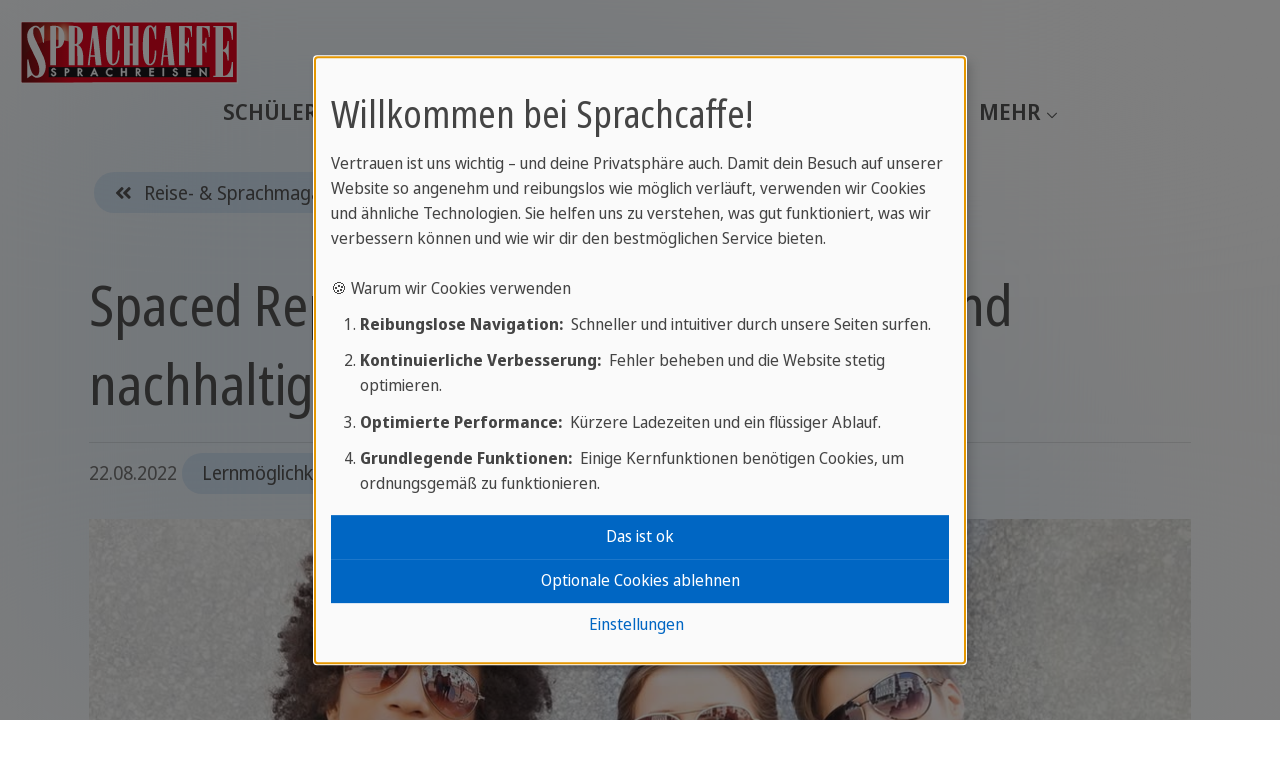

--- FILE ---
content_type: text/html; charset=utf-8
request_url: https://www.sprachcaffe.de/magazin-artikel/spaced-repetition-so-lernst-du-effektiv-und-nachhaltig-vokabeln.htm
body_size: 23433
content:
<!DOCTYPE html>
<html lang="de" itemscope itemtype="https://schema.org/FAQPage">
<head>

<meta charset="utf-8">
<!-- 
	This website is powered by TYPO3 - inspiring people to share!
	TYPO3 is a free open source Content Management Framework initially created by Kasper Skaarhoj and licensed under GNU/GPL.
	TYPO3 is copyright 1998-2026 of Kasper Skaarhoj. Extensions are copyright of their respective owners.
	Information and contribution at https://typo3.org/
-->


<link rel="icon" href="/fileadmin/templates/sprachcaffe/template/images/favicon.ico" type="image/png">
<title>Tipps und Tricks zum Vokabeln lernen mit Spaced Repetition | Sprachcaffe</title>
<meta http-equiv="x-ua-compatible" content="ie=edge">
<meta name="generator" content="TYPO3 CMS">
<meta name="description" content="Du lernst gerade eine Sprache und suchst nach einer geeigneten Methode schnell und nachhaltig Vokabeln zu lernen? Dann siehe dir die Methode Spaced Repetition an! ">
<meta name="viewport" content="width=device-width, initial-scale=1, shrink-to-fit=no">
<meta name="robots" content="index,follow">
<meta name="author" content="Sprachcaffe Reisen GmbH">
<meta property="og:title" content="Tipps und Tricks zum Vokabeln lernen mit Spaced Repetition">
<meta property="og:type" content="article">
<meta property="og:url" content="https://www.sprachcaffe.de/magazin-artikel/spaced-repetition-so-lernst-du-effektiv-und-nachhaltig-vokabeln.htm">
<meta property="og:image" content="https://www.sprachcaffe.de/fileadmin/Redaktion/01_replace_and_delete/weiteresprachen_pixabay_europe-67396_1280.jpg">
<meta property="og:image:width" content="1024">
<meta property="og:image:height" content="768">
<meta property="og:image" content="https://www.sprachcaffe.de/uploads/tx_flexslider/home_55.jpg">
<meta property="og:image:url" content="https://www.sprachcaffe.de/uploads/tx_flexslider/home_55.jpg">
<meta property="og:image:width" content="2049">
<meta property="og:image:height" content="893">
<meta property="og:description" content="Du lernst gerade eine Sprache und suchst nach einer geeigneten Methode schnell und nachhaltig Vokabeln zu lernen? Dann siehe dir die Methode Spaced Repetition an! ">
<meta name="twitter:card" content="summary">
<meta name="page-topic" content="Sprachkurse, Sprachreisen, Sprachschulen, Schülersprachreisen, Bildung">
<meta name="google-site-verification" content="UF1oDxtIAKm6sAhYvF57POJQPKsmTcw8DVCbbeqWAi4">


<link rel="stylesheet" href="/typo3temp/assets/compressed/merged-a7af86570d76db38b5e23ecfbc56add2-min.css?1769629228" media="all">



<script defer="defer" src="/_assets/e0133efb0bffba5d34ff81854ac14ee3/JavaScript/klaro-no-translations-no-css.js?1762943215"></script>
<script defer="defer">var klaroConfig={disabled:'0',poweredBy:'https://kiprotect.com/klaro',cookieExpiresAfterDays:60,htmlTexts:true,acceptAll:true,noticeAsModal:true,showNoticeTitle:true,autoFocus:true,showDescriptionEmptyStore:true,disablePoweredBy:true,purposeOrder:['functional','analytics','marketing','social'],styling:{theme:['light_neutral','bottom','left']},translations:{zz:{privacyPolicy:{name:'Datenschutzerklärung',text:'Bitte lies unsere {privacyPolicy}, um mehr darüber zu erfahren, wie wir deine Informationen verwenden und schützen.'},consentModal:{title:'Deine Datenschutzoptionen:',description:'Danke für deinen Besuch bei Sprachcaffe. Wir nehmen den Schutz deiner persönlichen Daten sehr ernst.'},consentNotice:{testing:'Testmodus!',title:'Willkommen bei Sprachcaffe!',changeDescription:'Seit Ihrem letzten Besuch gab es Änderungen, bitte erneuern Sie Ihre Zustimmung.',description:'Vertrauen ist uns wichtig – und deine Privatsphäre auch. Damit dein Besuch auf unserer Website so angenehm und reibungslos wie möglich verläuft, verwenden wir Cookies und ähnliche Technologien. Sie helfen uns zu verstehen, was gut funktioniert, was wir verbessern können und wie wir dir den bestmöglichen Service bieten.<br><br>🍪 Warum wir Cookies verwenden<ol class=\"content-list\"><li><strong>Reibungslose Navigation:</strong>&nbsp; Schneller und intuitiver durch unsere Seiten surfen.</li><li><strong>Kontinuierliche Verbesserung:</strong>&nbsp; Fehler beheben und die Website stetig optimieren.</li><li><strong>Optimierte Performance:</strong>&nbsp; Kürzere Ladezeiten und ein flüssiger Ablauf.</li><li><strong>Grundlegende Funktionen:</strong>&nbsp; Einige Kernfunktionen benötigen Cookies, um ordnungsgemäß zu funktionieren.</li></ol>',learnMore:'Einstellungen'},purposeItem:{service:'Dienst',services:'Dienste'},ok:'Das ist ok',save:'Speichern',decline:'Optionale Cookies ablehnen',close:'Schließen',acceptAll:'Alle akzeptieren',acceptSelected:'Ausgewählte akzeptieren',service:{disableAll:{title:'Alle Dienste aktivieren oder deaktivieren',description:'Mit diesem Schalter können Sie alle Dienste aktivieren oder deaktivieren.<hr>Du hast die Kontrolle! Bitte wähle aus den folgenden Optionen:'},optOut:{title:'(Opt-out)',description:'Diese Dienste werden standardmäßig geladen (Sie können sich jedoch abmelden)'},required:{title:'(immer erforderlich)',description:'Dieser Service ist immer erforderlich'},purposes:'Zwecke',purpose:'Zweck'},poweredBy:'<p class=\"cm-powered-by d-flex\"><a href=\"/impressum.htm\" target=\"_blank\" rel=\"noopener\" class=\"imprintLink\">Impressum</a><a href=\"https://kiprotect.com/klaro\" rel=\"noopener\" target=\"_blank\">Realisiert mit Klaro!</a></p>',contextualConsent:{description:'Möchten Sie von {title} bereitgestellte externe Inhalte laden?',acceptOnce:'Ja',acceptAlways:'Immer',descriptionEmptyStore:'To agree to this service permanently, you must accept {title} in the {link}.',modalLinkText:'Consent Manager'},privacyPolicyUrl:'https://www.sprachcaffe.de/uc/datenschutz.htm',purposes:{analytics:{title:'Statistik-Cookies',description:'Diese helfen uns zu verstehen und deine Erfahrung weiter zu verbessern, indem sie die Nutzung unserer Website analysieren. Wir verwenden diese Daten nicht, um dich persönlich zu verfolgen.'},marketing:{title:'Marketing-Cookies',description:'Diese ermöglichen es uns und unseren Partnern zu messen, welche Werbekampagnen funktionieren.'},functional:{title:'Notwendige Cookies',description:'Diese sind unerlässlich, um dir die grundlegende Funktionalität während der Nutzung der Website zu bieten und können nicht deaktiviert werden.'}}}},services:[{translations:{zz:{title:'Google Analytics',description:'Warum fragen wir nach deiner Zustimmung für Google Analytics?<ul class=\"content-list\"><li><strong>Optimierung deiner Erfahrung:</strong>&nbsp; Wir möchten unsere Website ständig verbessern und für dich benutzerfreundlicher gestalten!</li><li><strong>Besseres Verständnis deiner Bedürfnisse:</strong>&nbsp; Durch das Verständnis deines Navigationsverhaltens können wir Inhalte und Funktionen entwickeln, die wirklich relevant für dich sind.</li><li><strong>Aktualisierte Inhalte:</strong>&nbsp; Wir können die Aktualität und Relevanz unserer Inhalte sicherstellen, um dir stets interessante Neuigkeiten zu bringen!</li></ul><span class=\"cookie-information\"><p><strong>Cookie-Informationen:</strong></p><p>Um Google Analytics auf unserer Website zu nutzen, werden folgende Cookies verwendet:</p><span class=\"table\"><span class=\"tr\"><span class=\"th\">Name / Muster</span><span class=\"th\">Zweck</span><span class=\"th\">Ablaufzeit</span></span><span class=\"tr\"><span class=\"td\">ga</span><span class=\"td\">Unterscheidung von Benutzern.</span><span class=\"td\">2 Jahre</span></span><span class=\"tr\"><span class=\"td\">gid</span><span class=\"td\">Unterscheidung von Benutzern.</span><span class=\"td\">24 Stunden</span></span><span class=\"tr\"><span class=\"td\">gat</span><span class=\"td\">Drosselung der Anforderungsrate.</span><span class=\"td\">1 Minute</span></span></span></span>'}},name:'google-analytics',purposes:['analytics'],cookies:['ga','gid','gat'],onAccept:function(handlerOpts){// we grant analytics storage
gtag('consent', 'update', {
    'analytics_storage': 'granted',
})},onInit:function(handlerOpts){},onDecline:function(handlerOpts){// we deny analytics storage
gtag('consent', 'update', {
    'analytics_storage': 'denied',
})},vars:{}},{translations:{zz:{title:'Google Ads',description:'Mit Google Ads können Werbetreibende ihre Zielgruppen online erreichen. Um die Anzeigen zu personalisieren und ihre Wirksamkeit zu messen, kann Google mit Ihrer Zustimmung Daten sammeln.'}},name:'google-ads',purposes:['marketing'],cookies:[],onAccept:function(handlerOpts){// we grant ad storage and personalization
gtag('consent', 'update', {
    'ad_storage': 'granted',
    'ad_user_data': 'granted',
    'ad_personalization': 'granted'
})},onDecline:function(handlerOpts){// we decline ad storage and personalization
gtag('consent', 'update', {
    'ad_storage': 'denied',
    'ad_user_data': 'denied',
    'ad_personalization': 'denied'
})}},{translations:{zz:{title:'Google Maps',description:'Warum verwenden wir Google Maps:<ul class=\"content-list\"><li><strong>Einfachere Navigation:</strong>&nbsp; Finde [z. B. unsere Standorte, Veranstaltungen usw.] schnell und einfach.</li><li><strong>Visuelle Unterstützung:</strong>&nbsp; Erhalte visuelle Hilfe von Karten.</li></ul><span class=\"cookie-information\"><p><strong>Cookie-Informationen:</strong></p><p>Um Google Maps auf unserer Website zu nutzen, werden folgende Cookies verwendet:</p><span class=\"table\"><span class=\"tr\"><span class=\"th\">Name / Muster</span><span class=\"th\">Zweck</span><span class=\"th\">Ablaufzeit</span></span><span class=\"tr\"><span class=\"td\">NID</span><span class=\"td\">Dieses Cookie enthält eine eindeutige ID, die Google verwendet, um deine Präferenzen und andere Informationen zu speichern, z. B. deine bevorzugte Sprache.</span><span class=\"td\">6 Monate</span></span><span class=\"tr\"><span class=\"td\">CONSENT</span><span class=\"td\">Dieses Cookie speichert Informationen darüber, wie du Google-Dienste nutzt, um die Qualität dieser Dienste zu verbessern.</span><span class=\"td\">20 Jahre</span></span><span class=\"tr\"><span class=\"td\">1P_JAR</span><span class=\"td\">Wird verwendet, um deine Aktionen auf der Website zu verfolgen und Werbung zu optimieren.</span><span class=\"td\">1 Monat</span></span></span></span>'}},name:'google-maps',purposes:['functional'],cookies:['NID','CONSENT','1P_JAR'],callback:function(consent,service){if (consent) {
  const originalAddEventListener = EventTarget.prototype.addEventListener;
  EventTarget.prototype.addEventListener = function(type, listener, options) {
    originalAddEventListener.call(this, type, listener, options);
    if (type === 'click') {
      const elements = this.querySelectorAll('.js-gme-show');
      elements.forEach(element => {
        if (!element.classList.contains('clicked')) {
          element.classList.add('clicked');
          element.click();
        }
      });
    }
  };
}},onAccept:function(handlerOpts){document.querySelectorAll('.js-gme-show').forEach(function(element) {
  element.click();
});},onInit:function(handlerOpts){},onDecline:function(handlerOpts){},vars:{}},{translations:{zz:{title:'Microsoft Clarity',description:'Warum fragen wir nach deiner Zustimmung für Clarity?<ul class=\"content-list\"><li><strong>Optimierung deiner Erfahrung:</strong>&nbsp; Wir möchten unsere Website ständig verbessern und für dich benutzerfreundlicher gestalten!</li><li><strong>Besseres Verständnis deiner Bedürfnisse:</strong>&nbsp; Durch das Verständnis deines Navigationsverhaltens können wir Inhalte und Funktionen entwickeln, die wirklich relevant für dich sind.</li><li><strong>Aktualisierte Inhalte:</strong>&nbsp; Wir können die Aktualität und Relevanz unserer Inhalte sicherstellen, um dir stets interessante Neuigkeiten zu präsentieren!</li></ul><span class=\"cookie-information\"><p><strong>Cookie-Informationen:</strong></p><p>Um Microsoft Clarity auf unserer Website zu nutzen, werden folgende Cookies verwendet:</p><span class=\"table\"><span class=\"tr\"><span class=\"th\">Name / Muster</span><span class=\"th\">Zweck</span><span class=\"th\">Ablaufzeit</span></span><span class=\"tr\"><span class=\"td\">clarity</span><span class=\"td\">Sammeln von anonymisierten Benutzerinteraktionsdaten, um die Benutzererfahrung auf unserer Website zu verstehen und zu optimieren.</span><span class=\"td\">1 Jahr</span></span></span></span>'}},name:'clarity',purposes:['analytics'],cookies:['clarity'],onAccept:function(handlerOpts){},onInit:function(handlerOpts){},onDecline:function(handlerOpts){},vars:{}},{translations:{zz:{title:'Mouseflow',description:'<strong>Warum Mouseflow?</strong>&nbsp; Mouseflow hilft uns, deine Benutzererfahrung auf unserer Website zu optimieren, indem Mausbewegungen und Klicks aufgezeichnet werden. Diese Informationen ermöglichen es uns, mögliche Hürden und Verbesserungsbereiche auf unserer Seite zu identifizieren, um dir ein angenehmeres Surferlebnis zu bieten. Deine Vorteile:<ul class=\"content-list\"><li><strong>Einfachere Navigation:</strong>&nbsp; Wir identifizieren und beseitigen potenzielle Benutzerfreundlichkeitshürden.</li><li><strong>Schnellere Ladezeiten:</strong>&nbsp; Wir optimieren Bereiche der Website, die verbesserungsfähig sind.</li><li><strong>Besserer Inhalt:</strong>&nbsp; Wir passen unsere Inhalte an das Verhalten und die Vorlieben unserer Besucher an.</li></ul><span class=\"cookie-information\"><p><strong>Cookie-Informationen:</strong></p><p>Um Mouseflow auf unserer Website zu nutzen, werden folgende Cookies verwendet:</p><span class=\"table\"><span class=\"tr\"><span class=\"th\">Name / Muster</span><span class=\"th\">Zweck</span><span class=\"th\">Ablaufzeit</span></span><span class=\"tr\"><span class=\"td\">mf_[Session]</span><span class=\"td\">Aufzeichnung von Browsersitzungen</span><span class=\"td\"></span></span><span class=\"tr\"><span class=\"td\">mf_user</span><span class=\"td\">Unterscheidung zwischen neuen und wiederkehrenden Benutzern</span><span class=\"td\">90 Tage</span></span></span></span>'}},name:'mouseflow',purposes:['analytics'],cookies:['mf_[Session]','mf_user'],onAccept:function(handlerOpts){},onInit:function(handlerOpts){},onDecline:function(handlerOpts){},vars:{}},{translations:{zz:{title:'Facebook',description:'Wir verwenden ein Tool namens \"Facebook Pixel\", das uns hilft, unsere Werbung auf Plattformen wie Facebook und Instagram besser auf deine Interessen zuzuschneiden. Deine Zustimmung ermöglicht es uns:<ul class=\"content-list\"><li>Zeige dir relevantere Inhalte und Angebote</li><li>Optimiere unsere Kampagnen entsprechend deinen Vorlieben</li><li>Informiere dich über Neuigkeiten und Aktionen, die wirklich zu dir passen</li></ul><ul class=\"content-list\"><li><strong>Zweck:</strong>&nbsp; Anpassung und Optimierung der dir auf Facebook und Instagram präsentierten Anzeigen, um dir nur Angebote und Informationen zu zeigen, die deinen Interessen entsprechen.</li><li><strong>Ablaufzeit:</strong>&nbsp; 90 Tage</li></ul>'}},name:'facebook-pixel',purposes:['marketing'],cookies:[],onAccept:function(handlerOpts){},onInit:function(handlerOpts){},onDecline:function(handlerOpts){},vars:{}},{translations:{zz:{title:'Instagram',description:'Ermöglicht das Einbetten von Instagram-Beiträgen. Dabei können personenbezogene Daten an Instagram (Meta Platforms) übertragen werden.'}},name:'instagram',purposes:['functional'],cookies:[]},{translations:{zz:{title:'Google Tag Manager',description:'Google Tag Manager rationalisiert das Web-Tracking und die Code-Verwaltung und gewährleistet die Einhaltung von Daten und die Kontrolle für Entwickler.'}},name:'google-tag-manager',purposes:['functional'],required:true,cookies:[],onAccept:function(handlerOpts){// we notify the tag manager about all services that were accepted. You can define
// a custom event in GTM to load the service if consent was given.
const services = Object.entries(handlerOpts.consents).reduce((acc, [key, value]) => {
  const serviceKey = `service_${key.replace(/-/g, '_')}`;
  acc[serviceKey] = value ? 'granted' : 'denied';
  return acc;
}, {});
gtag('consent', 'update', services)

dataLayer.push({'event': 'klaro.consent_update', consents: services});

console.log('gtm.accepted');

},onInit:function(handlerOpts){// initialization code here (will be executed only once per page-load)
window.dataLayer = window.dataLayer || [];
window.gtag = function(){dataLayer.push(arguments)}

const services = handlerOpts.config.services.reduce((acc, svc) => {
  const serviceKey = `service_${svc.name.replace(/-/g, '_')}`;
  acc[serviceKey] = svc.default ? 'granted' : 'denied';
  return acc;
}, {});
gtag('consent', 'default', {
  'ad_storage': 'denied',
  'analytics_storage': 'denied',
  'ad_user_data': 'denied',
  'ad_personalization': 'denied',
  ...services
})
gtag('set', 'ads_data_redaction', true)}},{translations:{zz:{title:'Google Reviews',description:'Um Nutzerbilder aus Google-Bewertungen anzuzeigen, werden die Daten direkt von den Google-Servern geladen.'}},name:'google-reviews',purposes:['marketing'],cookies:[]}]};document.addEventListener("DOMContentLoaded",()=>{"use strict";const klaroElements=document.querySelectorAll("[data-klaro-trigger]");klaroElements.forEach(element=>{element.addEventListener("click",e=>{e.preventDefault();if(typeof klaroConfig!=="undefined"){klaro.show(klaroConfig,true);if(element.dataset.klaroTrigger==="reset")klaro.getManager(klaroConfig).resetConsents();}});});});</script>
<script>window.dataLayer = window.dataLayer || []; window.dataLayer.push({"ga_tag_id":"G-EFLHD38S29","ga_linker_domains":"booking.sprachcaffe.com,www.sprachcaffe.de","infopages":"Magazin","gads_tag_id":"AW-932667468","gads_conversion_id":932667468,"gads_conversion_labels":{"begin_checkout":"cM7zCKuNnfMaEMzA3bwD","purchase":"4X6zCIL_jvMaEMzA3bwD"},"ms_clarity_id":"6vfjx0ofwx"})</script>

<noscript><iframe data-name="google-tag-manager" data-src="//www.googletagmanager.com/ns.html?id=GTM-NXJKHCHJ"
height="0" width="0" style="display:none;visibility:hidden"></iframe></noscript><script data-name="google-tag-manager" type="text/plain" data-type="text/javascript">(function(w,d,s,l,i){w[l]=w[l]||[];w[l].push({'gtm.start':
new Date().getTime(),event:'gtm.js'});var f=d.getElementsByTagName(s)[0],
j=d.createElement(s),dl=l!='dataLayer'?'&l='+l:'';j.async=true;j.src=
'//www.googletagmanager.com/gtm.js?id='+i+dl;f.parentNode.insertBefore(j,f);
})(window,document,'script','dataLayer','GTM-NXJKHCHJ');</script>
<link rel="canonical" href="https://www.sprachcaffe.de/magazin-artikel/spaced-repetition-so-lernst-du-effektiv-und-nachhaltig-vokabeln.htm"/>
</head>
<body>



    
















<header id="js-header" class="u-header u-header--static">
    <div class="u-header__section u-header__section--light g-transition-0_3 g-py-15--lg">
        <div class="container-fluid">
            <div class="d-flex flex-md-row justify-content-between align-items-center align-items-lg-start g-pos-rel">
                
                

	
	
	<a href="https://www.sprachcaffe.de/uc/" class="navbar-brand d-flex mr-0">
		<img loading="lazy" src="/fileadmin/Redaktion/img/general/logos/sprachcaffe/Logo_SC_Sprachreisen_ohne_Schatten.svg" width="220" height="65" alt="" />
	</a>



				<div class="hamburger-wrapper">
					
					
                		<button class="navbar-toggler navbar-toggler-right btn g-hidden-lg-up g-line-height-1 g-brd-none g-pa-0 collapsed" type="button" aria-label="Toggle navigation" aria-expanded="false" aria-controls="navBar" data-toggle="collapse" data-target="#navBar">
    <span class="hamburger hamburger--slider">
        <span class="hamburger-box">
            <span class="hamburger-inner"></span>
        </span>
    </span>
</button>

					
				</div>
                
            </div>
        </div>
        <div class="container-fluid navigation-container">
            <ul class="list-inline g-font-weight-600 text-lg-right g-line-height-1 g-font-size-12 g-mt-minus-10 g-mx-minus-4 g-mb-0 d-none" data-header-fix-moment-classes="d-block">
                <li class="list-inline-item">
                    <button class="navbar-toggler navbar-toggler-right btn g-hidden-lg-up g-line-height-1 g-brd-none g-pa-0 collapsed" type="button" aria-label="Toggle navigation" aria-expanded="false" aria-controls="navBar" data-toggle="collapse" data-target="#navBar">
    <span class="hamburger hamburger--slider">
        <span class="hamburger-box">
            <span class="hamburger-inner"></span>
        </span>
    </span>
</button>

                </li>
                
                
            </ul>
			
            
                <div class="d-lg-flex align-items-lg-start justify-content-center">
                    
                    <nav class="navbar navbar-expand-lg p-0 js-mega-menu position-static">
                        
                            <div class="collapse navbar-collapse align-items-center flex-sm-row" id="navBar">
                                <ul class="navbar-nav g-font-weight-600 flex-wrap"><li class="nav-item g-mx-10--lg g-mx-15--xl hs-has-mega-menu"  data-animation-in="fadeIn" data-animation-out="fadeOut" data-position="right"><a href="https://www.sprachcaffe.de/uc/schueler.htm" class="nav-link g-px-0 text-uppercase"  id="nav-link-325234" href="#" aria-haspopup="true" aria-expanded="false" target="_self">Schüler
                                <i class="hs-icon hs-icon-arrow-bottom g-font-size-11 g-ml-5"></i></a><div class="w-100 hs-mega-menu u-shadow-v11 g-text-transform-none g-font-weight-400 g-font-size-default g-brd-y g-brd-primary g-brd-2 g-bg-white"  aria-labelledby="nav-link-325234"><div class="container"><div class="row flex-grow-1"><div class="col-md-2" data-units="2"><div id="c1993193" class="frame frame-default frame-type-menu_subpages frame-layout-menu_navstyle"><ul class="list-unstyled"><li class="dropdown-item"><a href="https://www.sprachcaffe.de/uc/schueler/malta.htm"  target="_self" title="Malta" class="nav-link"><span>Malta</span></a></li><li class="dropdown-item"><a href="https://www.sprachcaffe.de/uc/schueler/england.htm"  target="_self" title="England" class="nav-link"><span>England</span></a></li><li class="dropdown-item"><a href="https://www.sprachcaffe.de/uc/schueler/kanada.htm"  target="_self" title="Kanada" class="nav-link"><span>Kanada</span></a></li><li class="dropdown-item"><a href="https://www.sprachcaffe.de/uc/schueler/spanien.htm"  target="_self" title="Spanien" class="nav-link"><span>Spanien</span></a></li><li class="dropdown-item"><a href="https://www.sprachcaffe.de/uc/schueler/frankreich.htm"  target="_self" title="Frankreich" class="nav-link"><span>Frankreich</span></a></li><li class="dropdown-item"><a href="https://www.sprachcaffe.de/uc/schueler/deutschland.htm"  target="_self" title="Deutschland" class="nav-link"><span>Deutschland</span></a></li><li class="dropdown-item"><a href="https://www.sprachcaffe.de/uc/schueler/china.htm"  target="_self" title="China" class="nav-link"><span>China</span></a></li><li class="dropdown-item"><a href="https://www.sprachcaffe.de/uc/online-kurse.htm"  target="_self" title="Online" class="nav-link"><span>Online</span></a></li><li class="dropdown-item"><a href="https://www.sprachcaffe.de/uc/schueler.htm"  target="_self" title="Alle Länder" class="nav-link"><span>Alle Länder</span></a></li></ul></div></div><div class="col-md-6 col-lg-6" data-units="6"><a href="https://www.sprachcaffe.de/uc/schueler/malta/st-julians.htm" id="c1993305" class="d-grid teaserbox u-shadow-v11 text-decoration-none g-color-main p-0 fixed-aspect-ratio my-3 text-left" data-units="6"><figure class="image"><picture><source srcset="/fileadmin/_processed_/1/0/csm_Malta__St_Julians___DSC_8845__web-2048__3b5edf86b2.jpg" media="(min-width:1470px)"><source srcset="/fileadmin/_processed_/1/0/csm_Malta__St_Julians___DSC_8845__web-2048__7ef4db8716.jpg" media="(min-width:1200px)"><source srcset="/fileadmin/_processed_/1/0/csm_Malta__St_Julians___DSC_8845__web-2048__209a0e4caf.jpg" media="(min-width:992px)"><source srcset="/fileadmin/_processed_/1/0/csm_Malta__St_Julians___DSC_8845__web-2048__0ca36981ea.jpg" media="(min-width:768px)"><source srcset="/fileadmin/_processed_/1/0/csm_Malta__St_Julians___DSC_8845__web-2048__4e1c3e4d9e.jpg" /><img class="image-embed-item" loading="lazy" src="/fileadmin/_processed_/1/0/csm_Malta__St_Julians___DSC_8845__web-2048__3b5edf86b2.jpg" width="727" height="545" alt="" /></picture></figure><div class="content d-flex flex-column justify-content-end"><div class="g-bg-white-opacity-0_7 px-2 pb-2"><em class="d-block g-font-style-normal g-font-size-11 g-color-black text-uppercase mt-1">dein Favorit</em><header class="mb-1 font-1"><div class="h2 g-color-primary g-line-height-1_3 mb-0">SPRACHCAFFE Malta Campus</div></header><div class="g-bg-white d-flex gap-3"><div class="px-2 pt-2 pb-1 w-100 bodytext"><p>Endloser Sonnenschein, spannender Unterricht und unvergessliche Abenteuer. Mehr über das U20-Programm in Malta.</p></div><div class="py-1 pr-2 g-color-primary d-flex align-items-center"><i class="fa fa-solid fa-chevron-right fa-2x"></i></div></div></div></div></a></div><div class="col-md-6 col-lg-4" data-units="4"><div id="c1993291" class="frame frame-default frame-type-textpic frame-layout-0"><header><div class="h4 "><a href="https://www.sprachcaffe.de/uc/auslandsjahr/high-school.htm" target="_blank">
                    
                    High School Programm
                </a></div></header><div class="ce-textpic ce-center ce-above"><div class="ce-bodytext"><p><a href="https://www.sprachcaffe.de/uc/auslandsjahr/high-school.htm" target="_blank">Beginne dein Austauschjahr im Ausland</a></p></div></div></div><div id="c1993277" class="frame frame-default frame-type-textpic frame-layout-0"><header><div class="h4 "><a href="https://www.sprachcaffe.de/uc/auslandsjahr/aupair.htm" target="_blank">
                    
                    Au Pair Programm
                </a></div></header><div class="ce-textpic ce-center ce-above"><div class="ce-bodytext"><p><a href="https://www.sprachcaffe.de/uc/auslandsjahr/aupair.htm" target="_blank">Beginne dein unvergessliches Familienerlebnis</a></p></div></div></div><div id="c1993263" class="frame frame-default frame-type-textpic frame-layout-0"><header><div class="h4 "><a href="https://www.sprachcaffe.de/uc/gruppen.htm" target="_blank">
                    
                    Schulausflüge
                </a></div></header><div class="ce-textpic ce-center ce-above"><div class="ce-bodytext"><p><a href="https://www.sprachcaffe.de/uc/gruppen.htm" target="_blank">Horizonte erweitern durch neue Erfahrungen</a></p></div></div></div><div id="c1993249" class="frame frame-default frame-type-div frame-layout-0"><hr class="ce-div" /></div><div id="c1993235" class="frame frame-default frame-type-textpic frame-layout-0"><div class="ce-textpic ce-center ce-above"><div class="ce-bodytext"><p><a href="https://www.sprachcaffe.de/uc/betreuung.htm" target="_blank">Juniorenbetreuung</a></p></div></div></div><div id="c1993221" class="frame frame-default frame-type-textpic frame-layout-0"><div class="ce-textpic ce-center ce-above"><div class="ce-bodytext"><p><a href="https://www.sprachcaffe.de/uc/mehr/aktionen.htm" target="_blank">Entdecke Deals &amp; Promotions</a></p></div></div></div></div></div></div></div></li><li class="nav-item g-mx-10--lg g-mx-15--xl hs-has-mega-menu"  data-animation-in="fadeIn" data-animation-out="fadeOut" data-position="right"><a href="https://www.sprachcaffe.de/uc/erwachsene.htm" class="nav-link g-px-0 text-uppercase"  id="nav-link-325220" href="#" aria-haspopup="true" aria-expanded="false" target="_self">Erwachsene
                                <i class="hs-icon hs-icon-arrow-bottom g-font-size-11 g-ml-5"></i></a><div class="w-100 hs-mega-menu u-shadow-v11 g-text-transform-none g-font-weight-400 g-font-size-default g-brd-y g-brd-primary g-brd-2 g-bg-white"  aria-labelledby="nav-link-325220"><div class="container"><div class="row flex-grow-1"><div class="col-md-2" data-units="2"><div id="c1993100" class="frame frame-default frame-type-menu_subpages frame-layout-menu_navstyle"><ul class="list-unstyled"><li class="dropdown-item"><a href="https://www.sprachcaffe.de/uc/erwachsene/malta.htm"  target="_self" title="Malta" class="nav-link"><span>Malta</span></a></li><li class="dropdown-item"><a href="https://www.sprachcaffe.de/uc/erwachsene/england.htm"  target="_self" title="England" class="nav-link"><span>England</span></a></li><li class="dropdown-item"><a href="https://www.sprachcaffe.de/uc/erwachsene/kanada.htm"  target="_self" title="Kanada" class="nav-link"><span>Kanada</span></a></li><li class="dropdown-item"><a href="https://www.sprachcaffe.de/uc/erwachsene/suedafrika.htm"  target="_self" title="Südafrika" class="nav-link"><span>Südafrika</span></a></li><li class="dropdown-item"><a href="https://www.sprachcaffe.de/uc/erwachsene/spanien.htm"  target="_self" title="Spanien" class="nav-link"><span>Spanien</span></a></li><li class="dropdown-item"><a href="https://www.sprachcaffe.de/uc/erwachsene/kuba.htm"  target="_self" title="Kuba" class="nav-link"><span>Kuba</span></a></li><li class="dropdown-item"><a href="https://www.sprachcaffe.de/uc/erwachsene/deutschland.htm"  target="_self" title="Deutschland" class="nav-link"><span>Deutschland</span></a></li><li class="dropdown-item"><a href="https://www.sprachcaffe.de/uc/erwachsene/italien.htm"  target="_self" title="Italien" class="nav-link"><span>Italien</span></a></li><li class="dropdown-item"><a href="https://www.sprachcaffe.de/uc/erwachsene/frankreich.htm"  target="_self" title="Frankreich" class="nav-link"><span>Frankreich</span></a></li><li class="dropdown-item"><a href="https://www.sprachcaffe.de/uc/erwachsene/marokko.htm"  target="_self" title="Marokko" class="nav-link"><span>Marokko</span></a></li><li class="dropdown-item"><a href="https://www.sprachcaffe.de/uc/erwachsene/china.htm"  target="_self" title="China" class="nav-link"><span>China</span></a></li><li class="dropdown-item"><a href="https://www.sprachcaffe.de/uc/online-kurse.htm"  target="_self" title="Online" class="nav-link"><span>Online</span></a></li><li class="dropdown-item"><a href="https://www.sprachcaffe.de/uc/erwachsene.htm"  target="_self" title="Alle Länder" class="nav-link"><span>Alle Länder</span></a></li></ul></div></div><div class="col-md-6 col-lg-6" data-units="6"><a href="https://www.sprachcaffe.com/en/uc/adults/malta/st-julians.htm" id="c1993093" class="d-grid teaserbox u-shadow-v11 text-decoration-none g-color-main p-0 fixed-aspect-ratio my-3 text-left" data-units="6"><figure class="image"><picture><source srcset="/fileadmin/_processed_/e/b/csm_Malta__St_Julians__2012_Malta_Pool_Panorama-0223__web-2048__4ca48170da.jpg" media="(min-width:1470px)"><source srcset="/fileadmin/_processed_/e/b/csm_Malta__St_Julians__2012_Malta_Pool_Panorama-0223__web-2048__f4e53fa18b.jpg" media="(min-width:1200px)"><source srcset="/fileadmin/_processed_/e/b/csm_Malta__St_Julians__2012_Malta_Pool_Panorama-0223__web-2048__ce9cdbc0f5.jpg" media="(min-width:992px)"><source srcset="/fileadmin/_processed_/e/b/csm_Malta__St_Julians__2012_Malta_Pool_Panorama-0223__web-2048__f9bff9cee9.jpg" media="(min-width:768px)"><source srcset="/fileadmin/_processed_/e/b/csm_Malta__St_Julians__2012_Malta_Pool_Panorama-0223__web-2048__3219531942.jpg" /><img class="image-embed-item" loading="lazy" src="/fileadmin/_processed_/e/b/csm_Malta__St_Julians__2012_Malta_Pool_Panorama-0223__web-2048__4ca48170da.jpg" width="727" height="545" alt="" /></picture></figure><div class="content d-flex flex-column justify-content-end"><div class="g-bg-white-opacity-0_7 px-2 pb-2"><em class="d-block g-font-style-normal g-font-size-11 g-color-black text-uppercase mt-1">Euer Favorit</em><header class="mb-1 font-1"><div class="h2 g-color-primary g-line-height-1_3 mb-0">SPRACHCAFFE Malta Campus </div></header><div class="g-bg-white d-flex gap-3"><div class="px-2 pt-2 pb-1 w-100 bodytext"><p>Ein endloser Sommer, aufregender Unterricht und unvergessliche Erlebnisse warten auf dich! Erfahre mehr über das Erwachsenenprogramm in Malta.</p></div><div class="py-1 pr-2 g-color-primary d-flex align-items-center"><i class="fa fa-solid fa-chevron-right fa-2x"></i></div></div></div></div></a></div><div class="col-md-6 col-lg-4" data-units="4"><div id="c1993092" class="frame frame-default frame-type-text frame-layout-0"><header><div class="h4 "><a href="https://www.sprachcaffe.de/bildungsurlaub.htm" target="_blank">
                    
                    Bildungsurlaub
                </a></div></header><p><a href="https://www.sprachcaffe.de/bildungsurlaub.htm" target="_blank">Zusätzlicher Urlaub für deine berufliche Entwicklung</a></p></div><div id="c1993094" class="frame frame-default frame-type-textpic frame-layout-0"><header><div class="h4 "><a href="https://www.sprachcaffe.de/uc/zertifikate.htm" target="_blank">
                    
                    Sprachzertifikate
                </a></div></header><div class="ce-textpic ce-center ce-above"><div class="ce-bodytext"><p><a href="https://www.sprachcaffe.de/uc/zertifikate.htm" target="_blank">Weltweit anerkannte Zertifikate</a></p></div></div></div><div id="c1993095" class="frame frame-default frame-type-textpic frame-layout-0"><header><div class="h4 "><a href="https://www.sprachcaffe.de/uc/auslandsjahr.htm" target="_blank">
                    
                    Gap Year Programm
                </a></div></header><div class="ce-textpic ce-center ce-above"><div class="ce-bodytext"><p><a href="https://www.sprachcaffe.de/uc/auslandsjahr.htm" target="_blank">Begib dich auf ein Abenteuer des persönlichen Wachstums</a></p></div></div></div><div id="c1993096" class="frame frame-default frame-type-textpic frame-layout-0"><header><div class="h4 "><a href="https://www.sprachcaffe.de/uc/auslandsjahr/aupair.htm" target="_blank">
                    
                    Au Pair Programm
                </a></div></header><div class="ce-textpic ce-center ce-above"><div class="ce-bodytext"><p><a href="https://www.sprachcaffe.de/uc/auslandsjahr/aupair.htm" target="_blank">Starte dein komplettes Familienerlebnis</a></p></div></div></div><div id="c1993097" class="frame frame-default frame-type-div frame-layout-0"><hr class="ce-div" /></div><div id="c1993098" class="frame frame-default frame-type-textpic frame-layout-0"><div class="ce-textpic ce-center ce-above"><div class="ce-bodytext"><p><a href="https://www.sprachcaffe.de/uc/mehr/aktionen.htm" target="_blank">Entdecke Deals &amp; Promotions und erhalte einzigartige Vorteile</a></p></div></div></div><div id="c1993099" class="frame frame-default frame-type-textpic frame-layout-0"><div class="ce-textpic ce-center ce-above"><div class="ce-bodytext"><p><a href="https://www.sprachcaffe.de/uc/mehr/wie-man-bucht.htm" target="_blank">So buchst du in wenigen einfachen Schritten</a></p></div></div></div></div></div></div></div></li><li class="nav-item g-mx-10--lg g-mx-15--xl hs-has-mega-menu"  data-animation-in="fadeIn" data-animation-out="fadeOut" data-position="right"><a href="https://www.sprachcaffe.de/uc/gruppen.htm" class="nav-link g-px-0 text-uppercase"  id="nav-link-325209" href="#" aria-haspopup="true" aria-expanded="false" target="_self">Gruppen
                                <i class="hs-icon hs-icon-arrow-bottom g-font-size-11 g-ml-5"></i></a><div class="w-100 hs-mega-menu u-shadow-v11 g-text-transform-none g-font-weight-400 g-font-size-default g-brd-y g-brd-primary g-brd-2 g-bg-white"  aria-labelledby="nav-link-325209"><div class="container"><div class="row flex-grow-1"><div class="col-md-2" data-units="2"><div id="c1993000" class="frame frame-default frame-type-menu_subpages frame-layout-menu_navstyle"><ul class="list-unstyled"><li class="dropdown-item"><a href="https://www.sprachcaffe.de/uc/gruppen/st-julians.htm"  target="_self" title="Malta" class="nav-link"><span>Malta</span></a></li><li class="dropdown-item"><a href="https://www.sprachcaffe.de/uc/gruppen/london.htm"  target="_self" title="London" class="nav-link"><span>London</span></a></li><li class="dropdown-item"><a href="https://www.sprachcaffe.de/uc/gruppen/brighton.htm"  target="_self" title="Brighton" class="nav-link"><span>Brighton</span></a></li><li class="dropdown-item"><a href="https://www.sprachcaffe.de/uc/gruppen/malaga.htm"  target="_self" title="Málaga" class="nav-link"><span>Málaga</span></a></li><li class="dropdown-item"><a href="https://www.sprachcaffe.de/uc/gruppen/barcelona.htm"  target="_self" title="Barcelona" class="nav-link"><span>Barcelona</span></a></li><li class="dropdown-item"><a href="https://www.sprachcaffe.de/uc/gruppen/nizza.htm"  target="_self" title="Nizza" class="nav-link"><span>Nizza</span></a></li><li class="dropdown-item"><a href="https://www.sprachcaffe.de/uc/gruppen/paris.htm"  target="_self" title="Paris" class="nav-link"><span>Paris</span></a></li><li class="dropdown-item"><a href="https://www.sprachcaffe.de/uc/gruppen/rom.htm"  target="_self" title="Rom" class="nav-link"><span>Rom</span></a></li><li class="dropdown-item"><a href="https://www.sprachcaffe.de/uc/gruppen/florence.htm"  target="_self" title="Florenz" class="nav-link"><span>Florenz</span></a></li></ul></div></div><div class="col-md-6 col-lg-6" data-units="6"><a href="https://www.sprachcaffe.de/uc/gruppen/st-julians.htm" id="c1992992" class="d-grid teaserbox u-shadow-v11 text-decoration-none g-color-main p-0 fixed-aspect-ratio my-3 text-left" data-units="6"><figure class="image"><picture><source srcset="/fileadmin/_processed_/d/e/csm_IMG_0255_588b0b3e01.jpg" media="(min-width:1470px)"><source srcset="/fileadmin/_processed_/d/e/csm_IMG_0255_d74ffd3ac8.jpg" media="(min-width:1200px)"><source srcset="/fileadmin/_processed_/d/e/csm_IMG_0255_b6196cf255.jpg" media="(min-width:992px)"><source srcset="/fileadmin/_processed_/d/e/csm_IMG_0255_b517a9dd06.jpg" media="(min-width:768px)"><source srcset="/fileadmin/_processed_/d/e/csm_IMG_0255_96396be49d.jpg" /><img class="image-embed-item" loading="lazy" src="/fileadmin/_processed_/d/e/csm_IMG_0255_588b0b3e01.jpg" width="727" height="545" alt="" /></picture></figure><div class="content d-flex flex-column justify-content-end"><div class="g-bg-white-opacity-0_7 px-2 pb-2"><em class="d-block g-font-style-normal g-font-size-11 g-color-black text-uppercase mt-1">your favourite</em><header class="mb-1 font-1"><div class="h2 g-color-primary g-line-height-1_3 mb-0">SPRACHCAFFE Malta Campus </div></header><div class="g-bg-white d-flex gap-3"><div class="px-2 pt-2 pb-1 w-100 bodytext"><p>Ein endloser Sommer, aufregende Unterrichtsstunden und unvergessliche Erlebnisse warten auf dich! Erfahre mehr über das Gruppenprogramm auf Malta.</p></div><div class="py-1 pr-2 g-color-primary d-flex align-items-center"><i class="fa fa-solid fa-chevron-right fa-2x"></i></div></div></div></div></a></div><div class="col-md-6 col-lg-4" data-units="4"><div id="c1992993" class="frame frame-default frame-type-textpic frame-layout-0"><header><div class="h4 "><a href="https://www.sprachcaffe.de/uc/gruppen/klassenfahrten.htm" target="_blank">
                    
                    Klassenfahrten
                </a></div></header><div class="ce-textpic ce-center ce-above"><div class="ce-bodytext"><p><a href="https://www.sprachcaffe.de/uc/gruppen/klassenfahrten.htm" target="_blank">Klassenfahrten ins Ausland planen</a></p></div></div></div><div id="c1992994" class="frame frame-default frame-type-text frame-layout-0"><header><div class="h4 "><a href="https://www.sprachcaffe.de/uc/unternehmen.htm" target="_blank">
                    
                    Corporate Coaching
                </a></div></header><p><a href="https://www.sprachcaffe.de/uc/unternehmen.htm" target="_blank">Teambuilding und Kompetenz</a></p></div><div id="c1992995" class="frame frame-default frame-type-textpic frame-layout-0"><header><div class="h4 "><a href="https://www.sprachcaffe.de/uc/mehr/partner.htm" target="_blank">
                    
                    Partnerprogramm
                </a></div></header><div class="ce-textpic ce-center ce-above"><div class="ce-bodytext"><p><a href="https://www.sprachcaffe.de/uc/mehr/partner.htm" target="_blank">Gemeinsam mit SPRACHCAFFE durchstarten</a></p></div></div></div><div id="c1992996" class="frame frame-default frame-type-text frame-layout-0"><header><div class="h4 "><a href="https://www.sprachcaffe.de/uc/mehr/unsere-leistungen.htm" target="_blank">
                    
                    Alle Leistungen
                </a></div></header><p><a href="https://www.sprachcaffe.de/uc/mehr/unsere-leistungen.htm" target="_blank">Deine Möglichkeiten auf einen Blick</a></p></div></div></div></div></div></li><li class="nav-item g-mx-10--lg g-mx-15--xl hs-has-sub-menu"  data-animation-in="fadeIn" data-animation-out="fadeOut"><a href="https://www.sprachcaffe.de/uc/auslandsjahr.htm" class="nav-link g-py-7 g-px-0 text-uppercase text-nowrap"  id="nav-link-325203" href="#" aria-haspopup="true" aria-expanded="false" target="_self" aria-controls="nav-submenu-325203">Auslandsjahr</a><ul class="hs-sub-menu list-unstyled u-shadow-v11 g-brd-top g-brd-primary g-brd-top-2 g-min-width-220 g-mt-15"  aria-labelledby="nav-link-325203"><li class="dropdown-item touch-item"><a href="https://www.sprachcaffe.de/uc/auslandsjahr.htm" class="nav-link">Auslandsjahr</a></li><li class="dropdown-item"><a href="https://www.sprachcaffe.de/uc/auslandsjahr/high-school.htm" class="nav-link"  target="_self">High School</a></li><li class="dropdown-item"><a href="https://www.sprachcaffe.de/uc/auslandsjahr/aupair.htm" class="nav-link"  target="_self">Aupair</a></li><li class="dropdown-item"><a href="https://www.sprachcaffe.de/uc/auslandsjahr/studienvorbereitung.htm" class="nav-link"  target="_self">Studienvorbereitung</a></li><li class="dropdown-item"><a href="https://www.sprachcaffe.de/uc/auslandsjahr/job-studium.htm" class="nav-link"  target="_self">Job &amp; Studium</a></li><li class="dropdown-item"><a href="https://www.sprachcaffe.de/uc/auslandsjahr/gap-year.htm" class="nav-link"  target="_self">Gap Year</a></li></ul></li><li class="nav-item g-mx-10--lg g-mx-15--xl hs-has-sub-menu"  data-animation-in="fadeIn" data-animation-out="fadeOut"><a href="https://www.sprachcaffe.de/uc/mehr/ueber.htm" class="nav-link g-py-7 g-px-0 text-uppercase text-nowrap"  id="nav-link-325193" href="#" aria-haspopup="true" aria-expanded="false" target="_self" aria-controls="nav-submenu-325193">Mehr</a><ul class="hs-sub-menu list-unstyled u-shadow-v11 g-brd-top g-brd-primary g-brd-top-2 g-min-width-220 g-mt-15"  aria-labelledby="nav-link-325193"><li class="dropdown-item touch-item"><a href="https://www.sprachcaffe.de/uc/mehr/ueber.htm" class="nav-link">Mehr</a></li><li class="dropdown-item"><a href="https://www.sprachcaffe.de/uc/mehr/ueber.htm" class="nav-link"  target="_self">Über</a></li><li class="dropdown-item"><a href="https://www.sprachcaffe.de/uc/mehr/wie-man-bucht.htm" class="nav-link"  target="_self">Wie man bucht</a></li><li class="dropdown-item hs-has-sub-menu"><a href="https://www.sprachcaffe.de/uc/mehr/unsere-leistungen.htm" class="nav-link"  id="nav-link-325193-325197" href="#" aria-haspopup="true" aria-expanded="false" aria-controls="nav-submenu-325193-325197" target="_self">Unsere Leistungen</a><ul class="hs-sub-menu list-unstyled u-shadow-v11 g-brd-top g-brd-primary g-brd-top-2 g-min-width-220 g-mt-minus-2"  id="nav-submenu-325193-325197" aria-labelledby="nav-link-325193-325197"><li class="dropdown-item touch-item"><a href="https://www.sprachcaffe.de/uc/mehr/unsere-leistungen.htm" class="nav-link">Unsere Leistungen</a></li><li class="dropdown-item"><a href="https://www.sprachcaffe.de/uc/betreuung.htm" class="nav-link"  target="_self">Betreuung</a></li><li class="dropdown-item"><a href="https://www.sprachcaffe.de/uc/methodik.htm" class="nav-link"  target="_self">Methodik</a></li><li class="dropdown-item"><a href="https://www.sprachcaffe.de/uc/mehr/unsere-leistungen/sprachkurse.htm" class="nav-link"  target="_self">Sprachkurse</a></li></ul></li><li class="dropdown-item"><a href="https://www.sprachcaffe.de/uc/mehr/partner.htm" class="nav-link"  target="_self">Partner</a></li><li class="dropdown-item"><a href="https://www.sprachcaffe.de/uc/mehr/aktionen.htm" class="nav-link"  target="_self">Aktionen</a></li><li class="dropdown-item"><a href="https://www.sprachcaffe.de/uc/mehr/faq.htm" class="nav-link"  target="_self">FAQ</a></li></ul></li></ul>
                            </div>
                        
                    </nav>
                </div>
            
        </div>
        
    </div>

    
    

    
    
    

    
    
</header>


    <!--TYPO3SEARCH_begin-->
    

<main class="clearfix">
    
    
    
    

            
            
                
                
            

            
            
                <div id="sub-navigation"><div class="container"><nav><ul class="list-inline g-mb-0 g-pb-10"><li class="list-inline-item g-mx-4 g-mt-10"><a href="/magazin.htm" class="u-tags-v1 g-color-main g-around g-brd-primary g-bg-primary-opacity-0_1 g-bg-primary--hover g-color-white--hover g-rounded-50 g-py-4 g-px-15" ><i class="fas fa-angle-double-left g-mr-5"></i> Reise- &amp; Sprachmagazin</a></li></ul></nav></div></div>
            

            
            

            
            

            <div id="nav-destination"></div>

            
            
            
                
                        








		
	










    
            
                    <div id="c1157822" class="frame frame-default frame-type-news_newsdetail frame-layout-">
                        
                        
    
    
        



    
    
        
            

    



        
    
    
    
            

    
    



<div class="news news-single">
	<div class="article" itemscope="itemscope" itemtype="http://schema.org/Article">
		
    
            
                    <div class="container">
                        
                        
                        <div class="header">
                            <h1 itemprop="headline">Spaced Repetition: So lernst du effektiv und nachhaltig Vokabeln</h1>
                        </div>
                        <div class="footer">
                            <p>
                                
                                    <!-- date -->
                                    <span class="news-list-date">
                                        <time itemprop="datePublished" datetime="2022-08-22T12:00:00+02:00">
                                            22.08.2022
                                        </time>
                                    </span>
                                

                                
                                    

<span class="news-list-category">
    
        
                
                        <span class="u-tags-v1 g-color-main g-around g-brd-primary g-bg-primary-opacity-0_1 g-bg-primary--hover g-color-white--hover g-rounded-50 g-py-4 g-px-15">Lernmöglichkeiten</span>
                    
            
    
        
                
                        <span class="u-tags-v1 g-color-main g-around g-brd-primary g-bg-primary-opacity-0_1 g-bg-primary--hover g-color-white--hover g-rounded-50 g-py-4 g-px-15">Sprachen</span>
                    
            
    
</span>


                                

                                

                                
                                    <!-- author -->
                                    <span class="news-list-author" itemprop="author" itemscope="itemscope" itemtype="https://schema.org/Person">
                                        Geschrieben von <span itemprop="name">Manuel Koretz</span>
                                    </span>
                                
                            </p>
                        </div>
                        
                            
                                    
                                            <div class="row">
                                                <div class="col-md-12">
                                                    <div class="imageorient-above imageorient-center imagecols-1">
                                                        
                                                        
                                                        
                                                        
                                                        
                                                        

	<!-- media files -->
	<div class="news-img-wrap">
		
			<div class="outer">
				
					

<div class="mediaelement mediaelement-image">
	
			
					<img itemprop="image" loading="lazy" src="/fileadmin/_processed_/2/a/csm_boston_u20_a31caa42e8.jpg" width="1108" height="420" alt="" />
				
		
</div>



				
				
				
				
			</div>
		
	</div>


                                                    </div>
                                                </div>
                                            </div>
                                            <div class="row">
                                                <div class="col-md-12">
                                                    
    
        
            <!-- teaser -->
            <div class="teaser-text" itemprop="description">
                Beim Lernen einer Fremdsprache gehört das Lernen von Vokabeln genauso dazu, wie das Lernen von Grammatikregeln. Du solltest dich besonders zu Beginn, als Anfänger deiner Zielsprache darauf konzentrieren, deinen Wortschatz zu erweitern. Nur so wirst du dich verständigen können und deine Fremdsprache in Texten und der gesprochenen Sprache verstehen.
Aber wie lernt man effektiv und Frust frei neue Vokabeln? Das ziellose Auswendiglernen von neuen Wörtern kann schnell langweilig oder frustrierend werden. Damit das Lernen von neuen Vokabeln effektiv wird und du die neuen Wörter langfristig in deinen Sprachgebrauch aufnehmen wirst, solltest du dir die Methode Spaced Repetition näher anschauen.
&nbsp;
            </div>
        
        <!-- main text -->
        
    

                                                </div>
                                            </div>
                                        
                                
                        
                    </div>
                    
                        
                            <!-- content elements -->
                            


















    
            
					
							<div id="c1500391" class="frame frame-default frame-type-div frame-layout-0">
								<div class="container">
									
									
    
    
        



    
    
        
    
    
    
            

    <hr class="ce-div" />


        
    
    
        



    
    
        



    
    

								</div>
							</div>
						
				
        





















    
            
					
							<div id="c1499410" class="frame frame-default frame-type-text frame-layout-0">
								<div class="container">
									
									
    
    
        



    
    
        
            

    
		
        
        
        <header>
            

    
            <h2 class="">
                
                    
                      So funktioniert Spaced Repetition zum Lernen von Vokabeln
                
            </h2>
        



            



            



        </header>
    



        
    
    
    
            

    <p>Spaced Repetition ist eine Methode zum Lernen von Vokabeln einer Fremdsprache, die darauf abzielt, durch gezieltes Wiederholen der Vokabeln innerhalb eines vorgegebenen Zeitintervalls schnell, effektiv und vor allem auch nachhaltig neue Vokabeln in den alltäglichen Sprachgebrauch aufzunehmen.</p><p>Diese Lernmethode verläuft über eine längere Zeitspanne (zum Beispiel 1 Monat). Die Zeitspanne kannst du frei wählen, sie ist jedoch in feste Lernphasen unterteilt. Innerhalb jeder Phase wiederholst du die neuen Vokabeln. Das Besondere an der Lernmethode Spaced Repetition ist, dass der Zeitraum zwischen jeder Phase, in der du die Vokabeln nicht wiederholst, länger wird. Auf diese Weise baust du nachhaltig deinen Wortschatz auf. Die folgenden Phasen können als Grundbaustein für das Lernen mit Spaced Repetition sein.</p>


        
    
    
        



    
    
        



    
    

								</div>
							</div>
						
				
        











        
        
                
                
            
    










    
            
					
							
    
    
        



    
    
    
    
            
    
            <div class="clearfix float-md-right g-width-33_3x--md ml-md-4">
                



                
                    








        
        
    










    
            
                    
                    
                    
                    
    
    
        



    
    
        
    
    
    
            

    








        
            
                    
                    
                
        
        
                
            
    










    
            
                    
                    
                    
                    
    
    
        



    
    
    
    
            
    

        <div id="c1366794" class="dzsparallaxer-container d-grid">
            <div class="dzsparallaxer auto-init height-is-based-on-content use-loading mode-scroll loaded dzsprx-readyall" data-options='{direction: "reverse", settings_mode_oneelement_max_offset: "150"}'>
            
                    <div class="divimage dzsparallaxer--target w-100 g-bg-pos-center-center" style="height: 120%; background-image: url(/fileadmin/_processed_/8/1/csm_842785742__web-2048__fb68a1897e.jpg)">
                        
                    </div>
                
            </div>
            
                
                    
                
            
            
        </div>
    






        
    
    
        



    
    
        



    
    

                    
                
        





        
    
    
        



    
    
        



    
    

                    
                
        



                
            </div>
        

        
    
    
        



    
    
        



    
    

						
				
        





















    
            
					
							<div id="c1499756" class="frame frame-default frame-type-text frame-layout-0">
								<div class="container">
									
									
    
    
        



    
    
        
            

    
		
        
        
        <header>
            

    
            <h3 class="">
                
                    
                    Phase 1: Neue Vokabeln kennenlernen
                
            </h3>
        



            



            



        </header>
    



        
    
    
    
            

    <p>In der ersten Phase siehst du die neuen Vokabeln zum ersten Mal. Du lernst die dir noch unbekannten Vokabeln kennen. Das Ziel der ersten Phase ist, die <strong>Bedeutung der neuen Wörter zu verstehen</strong>. Du machst dich mit deinen neuen Vokabeln vertraut, formst Sätze mit ihnen und baust Verknüpfungen auf zwischen den neuen Wörtern und dir bereits bekannten Vokabeln auf. So wird es dir in den darauffolgenden Phasen leichter fallen, die neuen Vokabeln wieder abrufen zu können.</p>


        
    
    
        



    
    
        



    
    

								</div>
							</div>
						
				
        





















    
            
					
							<div id="c1499757" class="frame frame-default frame-type-text frame-layout-0">
								<div class="container">
									
									
    
    
        



    
    
        
            

    
		
        
        
        <header>
            

    
            <h3 class="">
                
                    
                    Phase 2: Die erste Wiederholung
                
            </h3>
        



            



            



        </header>
    



        
    
    
    
            

    <p>In der ersten Phase hast du deine neuen Vokabeln bereits kennengelernt und kannst sie relativ gut einordnen und wiedergeben. Die zweite Phase beginnt <strong>nach nur einem Tag</strong>. Du wirst die am Vortag <strong>neu gelernten Vokabeln zum ersten Mal wiederholen</strong>. Schnell wirst du merken, dass du bereits einige Vokabeln relativ gut wiedergeben kannst, bei einigen jedoch noch Probleme hast. Lerne auch an diesem Tag, wie am ersten Tag weiter die Übersetzung und Bedeutung der Wörter.</p>


        
    
    
        



    
    
        



    
    

								</div>
							</div>
						
				
        





















    
            
					
							<div id="c1499758" class="frame frame-default frame-type-text frame-layout-0">
								<div class="container">
									
									
    
    
        



    
    
        
            

    
		
        
        
        <header>
            

    
            <h3 class="">
                
                    
                    Phase 3: Die zweite Wiederholung
                
            </h3>
        



            



            



        </header>
    



        
    
    
    
            

    <p>Die Zeitspanne zwischen der ersten und der zweiten Methode beträgt in <strong>etwa drei Tage</strong>. Du wirst merken, dass du trotz des etwas größeren Zeitraums zwischen den Lernphasen die Vokabeln schon besser wiedergeben kannst als es noch in der zweiten Wiederholung der Fall war. Auch in der dritten Phase solltest du weiterhin die Wörter nicht nur stumpf auswendig lernen, sondern sie in Sätzen verknüpfen. Dadurch wirst du die <strong>Vokabeln nachhaltig in deinem aktiven Wortschatz verwenden</strong> können.</p>


        
    
    
        



    
    
        



    
    

								</div>
							</div>
						
				
        





















    
            
					
							<div id="c1499759" class="frame frame-default frame-type-text frame-layout-0">
								<div class="container">
									
									
    
    
        



    
    
        
            

    
		
        
        
        <header>
            

    
            <h3 class="">
                
                    
                    Phase 4: Die dritte Wiederholung
                
            </h3>
        



            



            



        </header>
    



        
    
    
    
            

    <p>Dieses Mal lässt du zwischen Wiederholung zwei und drei noch mehr Zeit vergehen. Zwischen Phase 3 und Phase 4 lässt du in <strong>etwa eine Woche</strong> verstreichen. Aufgrund der vorangegangenen Phasen wirst du bereits relativ sicher in der Wiedergabe der Vokabeln sein. Daher kannst du in dieser Phase noch <strong>etwas aktiver Vokabeln lernen</strong>. Du kannst damit beginnen, die zuvor noch unbekannten Vokabeln in von dir selbst ausgedachte Sätze einzubauen. Das wird dir helfen, die neuen Vokabeln nicht nur wiederzuerkennen, sondern <strong>auch aktiv in deinen Sprachgebrauch zu integrieren</strong>.</p>


        
    
    
        



    
    
        



    
    

								</div>
							</div>
						
				
        





















    
            
					
							<div id="c1499760" class="frame frame-default frame-type-text frame-layout-0">
								<div class="container">
									
									
    
    
        



    
    
        
            

    
		
        
        
        <header>
            

    
            <h3 class="">
                
                    
                    Phase 5: Letzte Phase
                
            </h3>
        



            



            



        </header>
    



        
    
    
    
            

    <p>Die fünfte und letzte Phase der Spaced Repetition beginnt nach einem Monat. Du hast somit zwischen Phase 4 und Phase 5 etwa <strong>zwei Wochen Pause</strong> gelassen, in der du die neuen Vokabeln nicht wiederholt hast. <strong>Die letzte Phase kannst du als eine Art Test ansehen</strong>. Kennst du auch nach zwei Wochen ohne Wiederholung der Vokabeln noch deren Bedeutung, kannst du dir sicher sein, dass du die Vokabeln erfolgreich in deinen Wortschatz aufgenommen hast.</p><p>Sofern du noch Probleme mit einigen Vokabeln haben, solltest du sie weiter üben und in eine neue Lernphase einbauen. Beispielsweise könntest du die Wörter, die dir auch nach Phase 5 noch Probleme bereiten, in die dritte Phase eines neuen Zyklus von Spaced Repetition einbauen. So wirst du garantiert auch problematische <strong>Wörter nachhaltig in deinen Wortschatz aufnehmen</strong> können.</p>


        
    
    
        



    
    
        



    
    

								</div>
							</div>
						
				
        





















    
            
					
							<div id="c1499411" class="frame frame-default frame-type-text frame-layout-0">
								<div class="container">
									
									
    
    
        



    
    
        
            



        
    
    
    
            

    <p>Mit Spaced Repetition können parallel mehrere Lernphasen parallel zueinander laufen. So kannst du <strong>innerhalb kürzester Zeit viele neue Vokabeln lernen</strong>. Die Lernmethode <strong>Spaced Repetition kannst du sehr flexibel gestalten</strong>. Du kannst deinen individuellen Lernplan erstellen und die Abstände zwischen den Phasen sowie die Anzahl der neuen Wörter, die du integrierst, nach eigenem Belieben festlegen.</p>


        
    
    
        



    
    
        



    
    

								</div>
							</div>
						
				
        





















    
            
					
							<div id="c1499412" class="frame frame-default frame-type-text frame-layout-0">
								<div class="container">
									
									
    
    
        



    
    
        
            

    
		
        
        
        <header>
            

    
            <h2 class="">
                
                    
                    Apps, mit denen man mit Spaced Repetition Vokabeln lernen kann
                
            </h2>
        



            



            



        </header>
    



        
    
    
    
            

    <p>Vokabeln Lernen mit Karteikarten ist eine besonders effektive Herangehensweise, um sich schnell sehr viele Vokabeln zu merken. Vielen ist die Vorbereitung der Karteikarten jedoch zu anstrengend und sie laufen die Gefahr, die Lernmotivation zu verlieren. Für diesen Fall sind digitale Lernhilfen in Form von Apps die perfekte Alternative, das lästige Abschreiben von langen Vokabellisten auf Karteikarten zu umgehen. Im Folgenden zeigen wir dir einige Apps, mit denen du problemlos die Lernmethode Spaced Repetition anwenden kannst:</p>


        
    
    
        



    
    
        



    
    

								</div>
							</div>
						
				
        











        
        
                
            
    










    
            
					
							<div id="c1499428" class="frame frame-default frame-type-gridelements_pi1 frame-layout-0">
								<div class="container">
									
									
    
    
        



    
    
    
    
            
    

        
    



    
        <div class="row flex-grow-1">
            
            
                
            
                
            
                
            
			
			
            
                
                    
                        
								
							
						
								
							
						
						
								
									
								
							
                        <div class="col-md-6 col-lg-4 d-flex flex-column stretch" data-units="4">
                            
                                


















    
            
                    <div id="c1499429" class="frame frame-secondary frame-type-text frame-layout-0 frame-space-before-none_medium frame-space-after-none_medium">
                        
                        
    
    
        



    
    
        
            

    
		
        
            
        
        
        <header>
            

    
            <h3 class="ce-headline-center">
                
                    
                    Quizlet
                
            </h3>
        



            



            



        </header>
    



        
    
    
    
            

    <p>Die App Quizlet ist ein kostenloses Tool zum Lernen von Fremdsprachen mithilfe von Flashcards (Karteikarten). Mit vorgefertigten Karteikarten kannst du entspannt mit dem Vokabel lernen mit Spaced Repetition beginnen. Die von der Quizlet Community erstellten Karteikarten sind nach Themen sortiert.</p><p><a href="https://quizlet.com/" target="_blank" rel="noreferrer">Entdecke Quizlet »</a></p>


        
    
    
        



    
    
        



    
    

                    </div>
                
        



                            
                        </div>
                    
                
                    
                
                    
                
            
                
                    
                
                    
                        
								
							
						
								
							
						
						
								
									
								
							
                        <div class="col-md-6 col-lg-4 d-flex flex-column stretch" data-units="4">
                            
                                


















    
            
                    <div id="c1499430" class="frame frame-secondary frame-type-text frame-layout-0 frame-space-before-none_medium frame-space-after-none_medium">
                        
                        
    
    
        



    
    
        
            

    
		
        
            
        
        
        <header>
            

    
            <h3 class="ce-headline-center">
                
                    
                    Anki
                
            </h3>
        



            



            



        </header>
    



        
    
    
    
            

    <p>Anki ist perfekt auf Spaced Repetition ausgelegt. Du kannst mit dieser App Karteikarten schnell und langfristig lernen und das ohne selbst eigene Vokabeln auf Karteikarten zu schreiben. Anki kann sofort und zudem auch kostenlos genutzt werden, um schnell und unkompliziert deinen Wortschatz in deiner Zielsprache auszubauen.</p><p><a href="https://apps.ankiweb.net/" target="_blank" rel="noreferrer">Schau dir Anki an »</a></p>


        
    
    
        



    
    
        



    
    

                    </div>
                
        



                            
                        </div>
                    
                
                    
                
            
                
                    
                
                    
                
                    
                        
								
							
						
								
							
						
						
								
									
								
							
                        <div class="col-md-6 col-lg-4 d-flex flex-column stretch" data-units="4">
                            
                                


















    
            
                    <div id="c1499431" class="frame frame-secondary frame-type-text frame-layout-0 frame-space-before-none_medium frame-space-after-none_medium">
                        
                        
    
    
        



    
    
        
            

    
		
        
            
        
        
        <header>
            

    
            <h3 class="ce-headline-center">
                
                    
                    Memrise
                
            </h3>
        



            



            



        </header>
    



        
    
    
    
            

    <p>Ähnlich wie Anki kannst du auch mit Memrise die Methode Spaced Repetition nutzen, um nachhaltig deinen Wortschatz in deiner Zielsprache auszubauen. Du kannst gemeinsam mit der Community von Memrise entweder von anderen Nutzern erstellte Karteikarten finden oder selbst Karteikarten erstellen und diese mit der Community von Memrise teilen.</p><p><a href="https://www.memrise.com/" target="_blank" rel="noreferrer">Mehr über Memrise »</a></p>


        
    
    
        



    
    
        



    
    

                    </div>
                
        



                            
                        </div>
                    
                
            
        </div>
    

    






        
    
    
        



    
    
        



    
    

								</div>
							</div>
						
				
        





















    
            
					
							<div id="c1499416" class="frame frame-default frame-type-text frame-layout-0">
								<div class="container">
									
									
    
    
        



    
    
        
            

    
		
        
        
        <header>
            

    
            <h2 class="">
                
                    
                      Fragen zur Methode Spaced Repetition beantwortet
                
            </h2>
        



            



            



        </header>
    



        
    
    
    
            

    <p>Die Implementierung einer neuen Lernmethode eröffnet eine Reihe von Fragen. Damit du Spaced Repetition bestmöglich in deinen Lernalltag einbauen kannst, haben wir dir einige der am häufigsten gestellten Fragen zum Thema Lernen mit Spaced Repetition zusammengestellt.</p>


        
    
    
        



    
    
        



    
    

								</div>
							</div>
						
				
        











        
        
    










    
            
					
							<div id="c1499422" class="frame frame-default frame-type-gridelements_pi1 frame-layout-0">
								<div class="container">
									
									
    
    
        



    
    
        
            



        
    
    
    
            
    
    
        
    
    <div id="accordion-1499422" class="u-accordion u-accordion-bg-primary u-accordion-color-white" role="tablist" aria-multiselectable="true">
        
            
                
                    
                    
                    <div class="card g-brd-none rounded-0  g-mb-15" itemscope itemprop="mainEntity" itemtype="https://schema.org/Question">
                        
                        
                            
                        
                        
                                
    <div id="accordion-1499424-heading-0" class="u-accordion__header g-pa-0" role="tab" itemprop="name">
        <h3 class="h5 mb-0">
            <a class="d-flex g-color-main g-text-underline--none--hover g-pa-10-15 g-brd-around g-brd-gray-light-v4 collapsed" href="#accordion-1499424-body-0" data-toggle="collapse" aria-expanded="false" aria-controls="accordion-1499424-body-0" >
            <span class="u-accordion__control-icon g-mr-10"><i class="fas fa-angle-down"></i><i class="fas fa-angle-up"></i></span>
            
            In welchen zeitlichen Intervallen sollten die Vokabeln wiederholt werden? 
            </a>
        </h3>
    </div>
    <div id="accordion-1499424-body-0" class="collapse" role="tabpanel" aria-labelledby="accordion-1499424-heading-0"  itemscope itemprop="acceptedAnswer" itemtype="https://schema.org/Answer">
    <div class="u-accordion__body" itemprop="text">
        


















    
            
                    <div id="c1499424" class="frame frame-default frame-type-text frame-layout-0">
                        
                        
    
    
        



    
    
        
            



        
    
    
    
            

    <p>Damit du das Optimum aus deinem Vokabeltraining mit Spaced Repetition herausholen kannst, solltest du keine zu kurzen und keine zu langen Zeitintervalle wählen. Zudem sollte die Länge deiner Zeitintervalle zwischen jeder Wiederholung zu nehmen. Zum effektiven und nachhaltigen Lernen solltest du zu nächst mit einem Zeitintervall von 1 Tag, 3 Tagen, 1 Woche, und zwei Wochen starten. Da jedoch jeder Mensch unterschiedlich schnell lernt, solltest du langfristig die für dich optimale Zeitintervalle herausfinden. Sei also offen für Experimente beim Vokabeln lernen mit Spaced Repetition sein.</p>


        
    
    
        



    
    
        



    
    

                    </div>
                
        



    </div>
    </div>

                            
                    </div>
                
                    
                    
                    <div class="card g-brd-none rounded-0  g-mb-15" itemscope itemprop="mainEntity" itemtype="https://schema.org/Question">
                        
                        
                        
                                
    <div id="accordion-1499426-heading-1" class="u-accordion__header g-pa-0" role="tab" itemprop="name">
        <h3 class="h5 mb-0">
            <a class="d-flex g-color-main g-text-underline--none--hover g-pa-10-15 g-brd-around g-brd-gray-light-v4 collapsed" href="#accordion-1499426-body-1" data-toggle="collapse" aria-expanded="false" aria-controls="accordion-1499426-body-1" >
            <span class="u-accordion__control-icon g-mr-10"><i class="fas fa-angle-down"></i><i class="fas fa-angle-up"></i></span>
            
            Wie viele neue Wörter solltest du in eine neue Lernphase einbauen? 
            </a>
        </h3>
    </div>
    <div id="accordion-1499426-body-1" class="collapse" role="tabpanel" aria-labelledby="accordion-1499426-heading-1"  itemscope itemprop="acceptedAnswer" itemtype="https://schema.org/Answer">
    <div class="u-accordion__body" itemprop="text">
        


















    
            
                    <div id="c1499426" class="frame frame-default frame-type-text frame-layout-0">
                        
                        
    
    
        



    
    
        
            



        
    
    
    
            

    <p>Auch diese Frage hängt von der individuellen Schnelligkeit deines Auswendiglernens ab. Bist du ein fortgeschrittener Lerner, kannst du problemlos 100 neue Wörter innerhalb eines Lernintervalls in Spaced Repetition integrieren und diese innerhalb eines Monats nachhaltig Vokabeln lernen. Als Anfänger solltest du vielleicht mit etwas weniger Wörtern starten. Fühlst du dich unterfordert, kannst du nach und nach mehr Wörter in deine Lernphasen mit Spaced Repetition integrieren.</p>


        
    
    
        



    
    
        



    
    

                    </div>
                
        



    </div>
    </div>

                            
                    </div>
                
                    
                    
                    <div class="card g-brd-none rounded-0  g-mb-15" itemscope itemprop="mainEntity" itemtype="https://schema.org/Question">
                        
                        
                        
                                
    <div id="accordion-1499427-heading-2" class="u-accordion__header g-pa-0" role="tab" itemprop="name">
        <h3 class="h5 mb-0">
            <a class="d-flex g-color-main g-text-underline--none--hover g-pa-10-15 g-brd-around g-brd-gray-light-v4 collapsed" href="#accordion-1499427-body-2" data-toggle="collapse" aria-expanded="false" aria-controls="accordion-1499427-body-2" >
            <span class="u-accordion__control-icon g-mr-10"><i class="fas fa-angle-down"></i><i class="fas fa-angle-up"></i></span>
            
            Welche Vorteile bietet Spaced Repetition? 
            </a>
        </h3>
    </div>
    <div id="accordion-1499427-body-2" class="collapse" role="tabpanel" aria-labelledby="accordion-1499427-heading-2"  itemscope itemprop="acceptedAnswer" itemtype="https://schema.org/Answer">
    <div class="u-accordion__body" itemprop="text">
        


















    
            
                    <div id="c1499427" class="frame frame-default frame-type-text frame-layout-0">
                        
                        
    
    
        



    
    
        
            



        
    
    
    
            

    <p>Mit Spaced Repetition wirst du, anders als beim normalen Vokabeln lernen nachhaltig Vokabeln lernen. Die von dir mit Spaced Repetition gelernten Vokabeln werden zudem nicht nur deinen passiven Wortschatz füllen, sondern auch deinen aktiven Wortschatz aufbauen. Den aktiven Wortschatz benötigst du bei der tatsächlichen Anwendung deiner Zielsprache. Ein weiterer Vorteil, den dir Spaced Repetition bietet ist, dass du in sehr kurzer Zeit eine sehr große Menge Vokabeln lernen kannst. Du kannst mit Spaced Repetition stets neue Vokabeln integrieren und mit ihnen die Lernphasen durchlaufen.</p>


        
    
    
        



    
    
        



    
    

                    </div>
                
        



    </div>
    </div>

                            
                    </div>
                
            
        
    </div>

        
    
    
        



    
    
        



    
    

								</div>
							</div>
						
				
        





















    
            
					
							<div id="c1499421" class="frame frame-default frame-type-text frame-layout-0">
								<div class="container">
									
									
    
    
        



    
    
        
            

    
		
        
        
        <header>
            

    
            
                

    
            <h2 class="">
                
                    
                    Fazit: Nachhaltiges und effizientes Vokabeln lernen mit Spaced Repetition
                
            </h2>
        



            
        



            



            



        </header>
    



        
    
    
    
            

    <p>Spaced Repetition ist bekannt dafür, nachhaltig und schnell den Wortschatz einer Fremdsprache auszubauen. Zudem wirst du mithilfe dieser Lernmethode dein Lerntempo steigern können und so effizient deine neuen Vokabeln lernen. Aufgrund der Lernpausen wirst du dich beim Lernen auch nicht zu sehr überlasten. Das trägt dazu bei, dass du deine Lernmotivation nicht verlieren wirst.</p><p>Damit du jedoch deine neuen Vokabeln nicht nur wiedererkennen kannst, solltest du unbedingt darauf achten, dass du sie auch in Sätzen einbauen kannst. Schließlich möchtest du dein neues Vokabular nicht nur passiv beim Lesen oder Hören wiedererkennen können, sondern auch aktiv beim Schreiben und Sprechen anwenden können. Du hast den Drang danach, deine durch Spaced Repetition neu gelernten Vokabeln auch mal in Gesprächen mit Muttersprachlern anzuwenden? Dann ist eine <a href="/sprachreise.htm">Sprachreise</a> in das Land deiner Zielsprache genau das richtige für dich!</p>


        
    
    
        



    
    
        



    
    

								</div>
							</div>
						
				
        



                        
                    
                    <div class="container">
                        
                            <!-- Link Back -->
                            <div class="news-backlink-wrap mt-3 mb-5">
                                <a class="sc-btn-light u-btn-hover-v1-1" href="/magazin.htm">
                                    zurück
                                </a>
                            </div>
                        

                        
                            
                            
                        

                        <!-- related things -->
                        <div class="news-related-wrap">
                            

                            
                                <!-- Related news records -->
                                <div class="news-related news-related-news">
                                    <h3>
                                        Verwandte Artikel
                                    </h3>
                                    <div class="row">
                                        
                                        
                                            
                                                
                                                
                                                        
                                                    
                                                
                                                <div class="col-lg-4  mt-0 mb-3
                                                        " data-units="4">
                                                    
<!--
	=====================
		Partials/List/Item.html
-->


		
		
			
		
		
		
		
				
			
		
		

	



		<a href="/magazin-artikel/sprachen-lernen-welche-lernmethoden-passen-zu-dir.htm" id="c3714" class="d-grid teaserbox u-shadow-v11 text-decoration-none g-color-main p-0 fixed-aspect-ratio my-3 text-left" data-units="4">
			
	
	
		
		
		
		
		<figure class="image">
			

		<picture>
			
				
					<source srcset="/fileadmin/_processed_/0/e/csm_welchelernmethodelist_56e691a872.png" media="(min-width:1470px)">
				
			
				
					<source srcset="/fileadmin/_processed_/0/e/csm_welchelernmethodelist_8ca74a1a91.png" media="(min-width:1200px)">
				
			
				
					<source srcset="/fileadmin/_processed_/0/e/csm_welchelernmethodelist_5874ba4202.png" media="(min-width:992px)">
				
			
				
					<source srcset="/fileadmin/_processed_/0/e/csm_welchelernmethodelist_3046115f03.png" media="(min-width:768px)">
				
			
				
			
			
				<source srcset="/fileadmin/_processed_/0/e/csm_welchelernmethodelist_b4fea6e898.png" />
			
			
	<img class="image-embed-item" src="/fileadmin/_processed_/0/e/csm_welchelernmethodelist_56e691a872.png" width="472" height="629" alt="" />

		</picture>
	



		</figure>
	
	<div class="content d-flex flex-column justify-content-end">
		
			<div class="g-pos-abs g-top-2 g-left-0">
				
					<div class="g-color-white g-bg-primary-opacity-0_7 g-font-weight-700 g-font-size-11 text-uppercase rounded g-px-10 g-py-5 g-mt-2 d-inline-block">
						Lernmöglichkeiten
					</div>
					<br>
				
			</div>
		
		<div class="g-bg-white-opacity-0_7 px-2 pb-2">
			
				<em class="d-block g-font-style-normal g-font-size-11 g-color-black text-uppercase mt-1">
			01.05.2024
		</em>
			
			
			
				
			
			
			<header class="mb-1">
				<div class="h2 g-color-primary g-line-height-1_3 mb-0">Sprachen lernen: Welche Lernmethoden passen zu dir?</div>
			</header>
			<div class="g-bg-white d-flex gap-3">
				<div class="px-2 pt-2 pb-1 w-100 bodytext">
					Viele Menschen lernen irgendwann mal eine Fremdsprache. Lernst du gerade eine? Oft fragt man sich: "Wie lerne ich am besten eine neue Sprache?" Oder: "Welche Lernmethode ist die effektivste?" Es gibt keinen Einheitsweg, der für alle passt, weil jeder anders lernt. Du lernst Spanisch oder Französisch vielleicht anders als dein Freund. Manche mögen es zu lesen und zu schreiben, andere lieben Grammatikregeln, und wieder andere mögen kein "schulisches" Lernen und tauchen lieber direkt in die Sprache ein. Die gute Nachricht ist, dass du effektiver lernen kannst, wenn du weißt, welcher Lerntyp du bist. Schau dir die verschiedenen Lerntypen an und finde heraus, welcher am besten zu dir passt!
				</div>
				
						<div class="py-1 pr-2 g-color-primary d-flex align-items-center">
							<i class="fa fa-solid fa-chevron-right fa-2x"></i>
						</div>
					
			</div>
		</div>
	</div>

		</a>
	



    


                                                </div>
                                                
                                            
                                                
                                                
                                                        
                                                                
                                                            
                                                    
                                                
                                                <div class="col-lg-4  my-3
                                                                    mt-lg-0
                                                                " data-units="4">
                                                    
<!--
	=====================
		Partials/List/Item.html
-->


		
		
			
		
		
		
		
				
			
		
		

	



		<a href="/magazin-artikel/lerntypen-teste-deinen-lerntyp.htm" id="c3032" class="d-grid teaserbox u-shadow-v11 text-decoration-none g-color-main p-0 fixed-aspect-ratio my-3 text-left" data-units="4">
			
	
	
		
		
		
		
		<figure class="image">
			

		<picture>
			
				
					<source srcset="/fileadmin/_processed_/6/7/csm_Lerntypen_List_view_1b44ada350.png" media="(min-width:1470px)">
				
			
				
					<source srcset="/fileadmin/_processed_/6/7/csm_Lerntypen_List_view_4c59e75cc0.png" media="(min-width:1200px)">
				
			
				
					<source srcset="/fileadmin/_processed_/6/7/csm_Lerntypen_List_view_d116f47db5.png" media="(min-width:992px)">
				
			
				
					<source srcset="/fileadmin/_processed_/6/7/csm_Lerntypen_List_view_8bf81b7199.png" media="(min-width:768px)">
				
			
				
			
			
				<source srcset="/fileadmin/_processed_/6/7/csm_Lerntypen_List_view_b9a4a6e1bd.png" />
			
			
	<img class="image-embed-item" src="/fileadmin/_processed_/6/7/csm_Lerntypen_List_view_1b44ada350.png" width="472" height="629" alt="" />

		</picture>
	



		</figure>
	
	<div class="content d-flex flex-column justify-content-end">
		
			<div class="g-pos-abs g-top-2 g-left-0">
				
					<div class="g-color-white g-bg-primary-opacity-0_7 g-font-weight-700 g-font-size-11 text-uppercase rounded g-px-10 g-py-5 g-mt-2 d-inline-block">
						Lernmöglichkeiten
					</div>
					<br>
				
			</div>
		
		<div class="g-bg-white-opacity-0_7 px-2 pb-2">
			
				<em class="d-block g-font-style-normal g-font-size-11 g-color-black text-uppercase mt-1">
			04.08.2023
		</em>
			
			
			
				
			
			
			<header class="mb-1">
				<div class="h2 g-color-primary g-line-height-1_3 mb-0">Lerntypen: Teste deinen Lerntyp</div>
			</header>
			<div class="g-bg-white d-flex gap-3">
				<div class="px-2 pt-2 pb-1 w-100 bodytext">
					Du hast bestimmt schonmal vom visuellen oder auditiven Lerntyp gehört, hast womöglich aber nur eine grobe Vorstellung, was dieser Lerntyp eigentlich ist? Damit du dir diese Frage nicht mehr stellen musst, stellen wir dir im Folgenden die unterschiedlichen Lerntypen vor. 
Wie bei jeder anderen Fertigkeit auch gibt es auch beim Sprachen lernen verschiedene Lerntypen. Es ist wichtig, dass man seinen eigenen Lerntyp kennt und seine Lerneinheiten entsprechend dem eigenen Lerntypen anpasst. Schau dir die folgenden Lerntypen an und entscheide, welcher Lerntyp am besten zu dir passt. 
				</div>
				
						<div class="py-1 pr-2 g-color-primary d-flex align-items-center">
							<i class="fa fa-solid fa-chevron-right fa-2x"></i>
						</div>
					
			</div>
		</div>
	</div>

		</a>
	



    


                                                </div>
                                                
                                            
                                                
                                                
                                                        
                                                                
                                                            
                                                    
                                                
                                                <div class="col-lg-4  my-3
                                                                    mt-lg-0
                                                                " data-units="4">
                                                    
<!--
	=====================
		Partials/List/Item.html
-->


		
		
			
		
		
		
		
				
			
		
		

	



		<a href="/magazin-artikel/sprachen-lernen-tipps-und-methoden-nach-lernfeld.htm" id="c3031" class="d-grid teaserbox u-shadow-v11 text-decoration-none g-color-main p-0 fixed-aspect-ratio my-3 text-left" data-units="4">
			
	
	
		
		
		
		
		<figure class="image">
			

		<picture>
			
				
					<source srcset="/fileadmin/_processed_/f/f/csm_Langauge_learning_list_view_127aebf6aa.png" media="(min-width:1470px)">
				
			
				
					<source srcset="/fileadmin/_processed_/f/f/csm_Langauge_learning_list_view_f717674ff2.png" media="(min-width:1200px)">
				
			
				
					<source srcset="/fileadmin/_processed_/f/f/csm_Langauge_learning_list_view_6549bda539.png" media="(min-width:992px)">
				
			
				
					<source srcset="/fileadmin/_processed_/f/f/csm_Langauge_learning_list_view_b7ff6b1d12.png" media="(min-width:768px)">
				
			
				
			
			
				<source srcset="/fileadmin/_processed_/f/f/csm_Langauge_learning_list_view_94b01d9d6c.png" />
			
			
	<img class="image-embed-item" src="/fileadmin/_processed_/f/f/csm_Langauge_learning_list_view_127aebf6aa.png" width="472" height="629" alt="" />

		</picture>
	



		</figure>
	
	<div class="content d-flex flex-column justify-content-end">
		
			<div class="g-pos-abs g-top-2 g-left-0">
				
					<div class="g-color-white g-bg-primary-opacity-0_7 g-font-weight-700 g-font-size-11 text-uppercase rounded g-px-10 g-py-5 g-mt-2 d-inline-block">
						Lernmöglichkeiten
					</div>
					<br>
				
			</div>
		
		<div class="g-bg-white-opacity-0_7 px-2 pb-2">
			
				<em class="d-block g-font-style-normal g-font-size-11 g-color-black text-uppercase mt-1">
			31.07.2023
		</em>
			
			
			
				
			
			
			<header class="mb-1">
				<div class="h2 g-color-primary g-line-height-1_3 mb-0">Sprachen lernen: Tipps und Methoden nach Lernfeld</div>
			</header>
			<div class="g-bg-white d-flex gap-3">
				<div class="px-2 pt-2 pb-1 w-100 bodytext">
					Entdecke die faszinierende Welt des Sprachenlernens und öffne die Tür zu neuen kulturellen Horizonten sowie beruflichen und persönlichen Chancen. Finde die für dich passende Lernmethode, erlebe den stetigen Fortschritt und die Bereicherung, die das Verstehen einer Fremdsprache mit sich bringt – eine lebenslange Reise, die deine Weltsicht erweitert und dich zu einem offeneren und toleranteren Menschen macht.
Doch wie gelingt das Sprachenlernen effektiv? Die Methoden sind so vielfältig wie die Sprachen selbst! Vom traditionellen Sprachkurs bis hin zu modernen Online-Plattformen und Sprachtandems - die Möglichkeiten sind schier endlos. Finde die Lernmethode, die zu deinem individuellen Lerntyp passt und dich am meisten motiviert. Ob durch Konversationen, Hörübungen, Lesen oder Eintauchen in die Kultur - die Vielfalt des Lernens lässt dich neue Wege entdecken und macht den Lernprozess spannend und abwechslungsreich. 
				</div>
				
						<div class="py-1 pr-2 g-color-primary d-flex align-items-center">
							<i class="fa fa-solid fa-chevron-right fa-2x"></i>
						</div>
					
			</div>
		</div>
	</div>

		</a>
	



    


                                                </div>
                                                
                                                    </div><div class="row">
                                                
                                            
                                                
                                                
                                                        
                                                                
                                                            
                                                    
                                                
                                                    
                                                
                                                <div class="col-lg-4 
                                                                    my-3
                                                                 mb-lg-0
                                                    " data-units="4">
                                                    
<!--
	=====================
		Partials/List/Item.html
-->


		
		
			
		
		
		
		
				
			
		
		

	



		<a href="/magazin-artikel/false-friends-bei-englisch-vokablen-2021-02-17.htm" id="c2010" class="d-grid teaserbox u-shadow-v11 text-decoration-none g-color-main p-0 fixed-aspect-ratio my-3 text-left" data-units="4">
			
	
	
		
		
		
		
		<figure class="image">
			

		<picture>
			
				
					<source srcset="/fileadmin/_processed_/7/8/csm_Gl%C3%BChbirne_Idee_06a3c01bc3.jpg" media="(min-width:1470px)">
				
			
				
					<source srcset="/fileadmin/_processed_/7/8/csm_Gl%C3%BChbirne_Idee_81ebbeb185.jpg" media="(min-width:1200px)">
				
			
				
					<source srcset="/fileadmin/_processed_/7/8/csm_Gl%C3%BChbirne_Idee_e8667257b9.jpg" media="(min-width:992px)">
				
			
				
					<source srcset="/fileadmin/_processed_/7/8/csm_Gl%C3%BChbirne_Idee_5f55caea94.jpg" media="(min-width:768px)">
				
			
				
			
			
				<source srcset="/fileadmin/_processed_/7/8/csm_Gl%C3%BChbirne_Idee_0c90b43cdd.jpg" />
			
			
	<img class="image-embed-item" title="False Friends in Englisch" alt="Lerne False Friends in Englisch für Muttersprachler." src="/fileadmin/_processed_/7/8/csm_Gl%C3%BChbirne_Idee_06a3c01bc3.jpg" width="472" height="629" />

		</picture>
	



		</figure>
	
	<div class="content d-flex flex-column justify-content-end">
		
			<div class="g-pos-abs g-top-2 g-left-0">
				
					<div class="g-color-white g-bg-primary-opacity-0_7 g-font-weight-700 g-font-size-11 text-uppercase rounded g-px-10 g-py-5 g-mt-2 d-inline-block">
						Lernmöglichkeiten
					</div>
					<br>
				
			</div>
		
		<div class="g-bg-white-opacity-0_7 px-2 pb-2">
			
				<em class="d-block g-font-style-normal g-font-size-11 g-color-black text-uppercase mt-1">
			17.02.2021
		</em>
			
			
			
				
			
			
			<header class="mb-1">
				<div class="h2 g-color-primary g-line-height-1_3 mb-0">False Friends bei Englisch-Vokabeln</div>
			</header>
			<div class="g-bg-white d-flex gap-3">
				<div class="px-2 pt-2 pb-1 w-100 bodytext">
					Falsche Freunde können einem ganz schön auf die Nerven gehen – und hierbei sind keine Personen, sondern englische Vokabeln gemeint. Die sogenannten „False Friends“ sind englische Wörter, die den deutschen sehr ähneln oder sogar gleich sind, obwohl sie eine ganz andere Bedeutung haben. Damit du sie nicht falsch benutzt und eventuell in ein Fettnäpfchen trittst, zeigen wir dir die wichtigsten „False Friends“ mit der richtigen Übersetzung: 
				</div>
				
						<div class="py-1 pr-2 g-color-primary d-flex align-items-center">
							<i class="fa fa-solid fa-chevron-right fa-2x"></i>
						</div>
					
			</div>
		</div>
	</div>

		</a>
	



    


                                                </div>
                                                
                                            
                                                
                                                
                                                        
                                                                
                                                            
                                                    
                                                
                                                    
                                                
                                                <div class="col-lg-4 
                                                                    my-3
                                                                 mb-lg-0
                                                    " data-units="4">
                                                    
<!--
	=====================
		Partials/List/Item.html
-->


		
		
			
		
		
		
		
				
			
		
		

	



		<a href="/magazin-artikel/toefl-ielts-und-co-wann-brauchen-sie-welches-zertifikat-2017-10-16.htm" id="c614" class="d-grid teaserbox u-shadow-v11 text-decoration-none g-color-main p-0 fixed-aspect-ratio my-3 text-left" data-units="4">
			
	
	
		
		
		
		
		<figure class="image">
			

		<picture>
			
				
					<source srcset="/fileadmin/_processed_/1/a/csm_do_you_speak_english__in_a_signboard_with_the_Big_Ben_in_the_background__1640_web__24ac8d498a.jpg" media="(min-width:1470px)">
				
			
				
					<source srcset="/fileadmin/_processed_/1/a/csm_do_you_speak_english__in_a_signboard_with_the_Big_Ben_in_the_background__1640_web__a78fdd22a0.jpg" media="(min-width:1200px)">
				
			
				
					<source srcset="/fileadmin/_processed_/1/a/csm_do_you_speak_english__in_a_signboard_with_the_Big_Ben_in_the_background__1640_web__2fdaed0c92.jpg" media="(min-width:992px)">
				
			
				
					<source srcset="/fileadmin/_processed_/1/a/csm_do_you_speak_english__in_a_signboard_with_the_Big_Ben_in_the_background__1640_web__0940ad5f0c.jpg" media="(min-width:768px)">
				
			
				
			
			
				<source srcset="/fileadmin/_processed_/1/a/csm_do_you_speak_english__in_a_signboard_with_the_Big_Ben_in_the_background__1640_web__cccd2513bb.jpg" />
			
			
	<img class="image-embed-item" src="/fileadmin/_processed_/1/a/csm_do_you_speak_english__in_a_signboard_with_the_Big_Ben_in_the_background__1640_web__24ac8d498a.jpg" width="472" height="629" alt="" />

		</picture>
	



		</figure>
	
	<div class="content d-flex flex-column justify-content-end">
		
			<div class="g-pos-abs g-top-2 g-left-0">
				
					<div class="g-color-white g-bg-primary-opacity-0_7 g-font-weight-700 g-font-size-11 text-uppercase rounded g-px-10 g-py-5 g-mt-2 d-inline-block">
						Lernmöglichkeiten
					</div>
					<br>
				
			</div>
		
		<div class="g-bg-white-opacity-0_7 px-2 pb-2">
			
				<em class="d-block g-font-style-normal g-font-size-11 g-color-black text-uppercase mt-1">
			16.10.2017
		</em>
			
			
			
				
			
			
			<header class="mb-1">
				<div class="h2 g-color-primary g-line-height-1_3 mb-0">TOEFL, IELTS und Co. – Wann bauchen Sie welches Zertifikat!</div>
			</header>
			<div class="g-bg-white d-flex gap-3">
				<div class="px-2 pt-2 pb-1 w-100 bodytext">
					Sie möchten ins Ausland gehen und müssen dafür einen Nachweis erbringen, dass Sie der englischen Sprache mächtig sind, wissen aber nicht genau welchen? Im Folgenden listen wir Ihnen die möglichen Alternativen auf und verraten Ihnen, für welche Situationen sich TOEFL, IELTS etc. am besten eignen.
				</div>
				
						<div class="py-1 pr-2 g-color-primary d-flex align-items-center">
							<i class="fa fa-solid fa-chevron-right fa-2x"></i>
						</div>
					
			</div>
		</div>
	</div>

		</a>
	



    


                                                </div>
                                                
                                            
                                        
                                    </div>
                                </div>
                            

                            

                            
                        </div>
                    </div>
                
        

	</div>
</div>



        
    
    
        



    
    
        



    
    

                    </div>
                
        



                    
            

            
            

            
            

            
            

            
            

            
            
                
                








        
        
    










    
            
                    
                    
                    
                    
    
    
        



    
    
        
    
    
    
            

    


        
    
    
        



    
    
        



    
    

                    
                
        



            

            
                
                
                
            
        
</main>


    <!--TYPO3SEARCH_end-->
	



    
<footer id="js-footer">
    
        
        
        
            <div id="footer-content-section" class="g-bg-secondary">
                








        
        
    










    
            
                    
                    
                    
                    
    
    
        



    
    
        
    
    
    
            

    








        
        
                
            
    










    
            
					
							<div id="c1993684" class="frame frame-default frame-type-gridelements_pi1 frame-layout-0">
								<div class="container">
									
									
    
    
        



    
    
    
    
            
    

        
    



    
        <div class="row flex-grow-1">
            
            
                
                    
                
            
			
			
            
                
                    
                        
								
							
						
								
							
						
						
								
							
                        <div class="col-md-12" data-units="12">
                            
                                


















    
            
                    <div id="c1993677" class="frame frame-default frame-type-image frame-layout-0 frame-space-before-none_medium frame-space-after-none">
                        
                        
    
    
        



    
    
        
            

    



        
    
    
    
            

    <div class="ce-image ce-center ce-above">
        

    <div class="ce-gallery" data-ce-columns="1" data-ce-images="1">
        
            <div class="row">
                
                    <div class="col">
                        
							
							
                            

        
<figure class="image">
    
            <a href="https://www.sprachcaffe.com/en/uc/" target="_blank">
                

		
	<img class="image-embed-item" loading="lazy" src="/fileadmin/_processed_/a/9/csm_SC_40_YEARS_logo_est__1bc14acac5.png" width="344" height="100" alt="" />

	



            </a>
        
    
</figure>


    


                        
                    </div>
                
            </div>
        
    </div>



    </div>


        
    
    
        



    
    
        



    
    

                    </div>
                
        



                            
                                


















    
            
                    <div id="c1993670" class="frame frame-default frame-type-image frame-layout-0">
                        
                        
    
    
        



    
    
        
            

    



        
    
    
    
            

    <div class="ce-image ce-center ce-above">
        

    <div class="ce-gallery" data-ce-columns="1" data-ce-images="1">
        
            <div class="row">
                
                    <div class="col">
                        
							
								
										
									
							
							
                            

        
<figure class="image">
    
            
                    

		
	<img class="image-embed-item" alt="Akredytacje: Feltom, DIN, ALTO, WYSE i inne" loading="lazy" src="/fileadmin/Redaktion/img/general/logos/accreditations/1_Accreditations.png" width="1492" height="121" />

	



                
        
    
</figure>


    


                        
                    </div>
                
            </div>
        
    </div>



    </div>


        
    
    
        



    
    
        



    
    

                    </div>
                
        



                            
                                








        
        
                
            
    










    
            
                    <div id="c1993639" class="frame frame-default frame-type-gridelements_pi1 frame-layout-0 frame-space-before-none_medium frame-space-after-none">
                        
                        
    
    
        



    
    
    
    
            
    

        
    



    
        <div class="row flex-grow-1 justify-content-center">
            
            
                
            
                
            
                
            
                
            
			
			
            
                
                    
                        
								
							
						
								
							
						
						
								
									
								
							
                        <div class="col-md-6 col-xl-3 d-flex flex-column stretch" data-units="3">
                            
                                


















    
            
                    <div id="c1993637" class="frame frame-default frame-type-text frame-layout-0 frame-space-before-none frame-space-after-none">
                        
                        
    
    
        



    
    
        
            

    
		
        
        
        <header>
            

    
            <div class="h4 ">
                
                    
                    Über SPRACHCAFFE
                
            </div>
        



            



            



        </header>
    



        
    
    
    
            

    <p><a href="https://www.sprachcaffe.de/uc/mehr/ueber.htm" target="_blank">Über uns</a><br>Mo - Fr: 9:00-18:00 Uhr (MESZ)<br>Telefon: <a href="tel:+49696109120">+49696109120</a><br><a href="https://www.sprachcaffe.de/uc/kontakt.htm" target="_blank">Sprich mit unseren Experten</a></p>


        
    
    
        



    
    
        



    
    

                    </div>
                
        



                            
                        </div>
                    
                
                    
                
                    
                
                    
                
            
                
                    
                
                    
                        
								
							
						
								
							
						
						
								
									
								
							
                        <div class="col-md-6 col-xl-3 d-flex flex-column stretch" data-units="3">
                            
                                


















    
            
                    <div id="c1993638" class="frame frame-default frame-type-text frame-layout-0 frame-space-before-none frame-space-after-none">
                        
                        
    
    
        



    
    
        
            

    
		
        
        
        <header>
            

    
            <div class="h4 ">
                
                    
                    Schulen für Junioren 
                
            </div>
        



            



            



        </header>
    



        
    
    
    
            

    <p><a href="https://www.sprachcaffe.de/uc/schueler/malta/st-julians.htm" target="_blank">St. Julian's</a><br><a href="https://www.sprachcaffe.de/uc/schueler/malta/st-pauls-bay.htm" target="_blank">St. Paul's Bay</a><br><a href="https://www.sprachcaffe.de/uc/schueler/england/brighton.htm" target="_blank">Brighton</a><br><a href="https://www.sprachcaffe.de/uc/schueler/spanien/barcelona.htm" target="_blank">Barcelona</a><br><a href="https://www.sprachcaffe.de/uc/schueler/deutschland/frankfurt.htm" target="_blank">Frankfurt</a></p>


        
    
    
        



    
    
        



    
    

                    </div>
                
        



                            
                        </div>
                    
                
                    
                
                    
                
            
                
                    
                
                    
                
                    
                        
								
							
						
								
							
						
						
								
									
								
							
                        <div class="col-md-6 col-xl-3 d-flex flex-column stretch" data-units="3">
                            
                                


















    
            
                    <div id="c1993636" class="frame frame-default frame-type-text frame-layout-0 frame-space-before-none frame-space-after-none">
                        
                        
    
    
        



    
    
        
            

    
		
        
        
        <header>
            

    
            <div class="h4 ">
                
                    
                    Schools for Adults
                
            </div>
        



            



            



        </header>
    



        
    
    
    
            

    <p><a href="https://www.sprachcaffe.com/en/uc/adults/malta/st-julians.htm" target="_blank">St. Julian's </a><br><a href="https://www.sprachcaffe.com/en/uc/adults/england/london.htm" target="_blank">London</a><br><a href="https://www.sprachcaffe.com/en/uc/adults/england/brighton.htm" target="_blank">Brighton</a><br><a href="https://www.sprachcaffe.com/en/uc/adults/spain/barcelona.htm" target="_blank">Barcelona</a><br><a href="https://www.sprachcaffe.com/en/uc/adults/germany/frankfurt.htm" target="_blank">Frankfurt</a></p>


        
    
    
        



    
    
        



    
    

                    </div>
                
        



                            
                        </div>
                    
                
                    
                
            
                
                    
                
                    
                
                    
                
                    
                        
								
							
						
								
							
						
						
								
									
								
							
                        <div class="col-md-6 col-xl-3 d-flex flex-column stretch" data-units="3">
                            
                                


















    
            
                    <div id="c1993635" class="frame frame-default frame-type-text frame-layout-0 frame-space-before-none frame-space-after-none">
                        
                        
    
    
        



    
    
        
            

    
		
        
        
        <header>
            

    
            <div class="h4 ">
                
                    
                    Resources
                
            </div>
        



            



            



        </header>
    



        
    
    
    
            

    <p><a href="https://www.sprachcaffe.com/english/magazine.htm" target="_blank">Magazine</a><br><a href="https://www.sprachcaffe.com/english/travel-guides-overview.htm" target="_blank">Travel guides</a><br><a href="https://www.sprachcaffe.com/english/learn-english.htm" target="_blank">Learning guides</a><br><a href="https://www.sprachcaffe.com/english/language-test.htm" target="_blank">Online tests</a><br><a href="https://www.sprachcaffe.com/en/uc/catalogues.htm" target="_blank">Catalogues</a></p>


        
    
    
        



    
    
        



    
    

                    </div>
                
        



                            
                        </div>
                    
                
            
        </div>
    

    






        
    
    
        



    
    
        



    
    

                    </div>
                
        



                            
                                








        
        
                
            
    










    
            
                    <div id="c1993592" class="frame frame-default frame-type-gridelements_pi1 frame-layout-0">
                        
                        
    
    
        



    
    
    
    
            
    

        
    



    
        <div class="row flex-grow-1 justify-content-center">
            
            
                
            
                
            
                
            
                
                    
                
            
			
			
            
                
                    
                        
								
							
						
								
							
						
						
								
							
                        <div class="col-md-6 col-xl-3" data-units="3">
                            
                                


















    
            
                    <div id="c1993589" class="frame frame-default frame-type-text frame-layout-0 frame-space-after-none">
                        
                        
    
    
        



    
    
        
            

    
		
        
        
        <header>
            

    
            <div class="h4 ">
                
                    
                    Beliebt bei Jugendlichen
                
            </div>
        



            



            



        </header>
    



        
    
    
    
            

    <p><a href="https://www.sprachcaffe.de/schuelersprachreisen.htm" target="_blank">Sprachcamps im Ausland</a><br><a href="https://www.sprachcaffe.de/schueler/sprachreisen-malta.htm" target="_blank">Englischcamps auf Malta</a><br><a href="https://www.sprachcaffe.de/schueler/sprachreisen-england.htm" target="_blank">Englischcamps in Großbritannien</a><br><a href="https://www.sprachcaffe.de/schueler/englisch/england/london.htm" target="_blank">Englischcamps in London</a><br><a href="https://www.sprachcaffe.de/schueler/sprachreisen-spanien.htm" target="_blank">Sprachcamps in Spanien</a></p>


        
    
    
        



    
    
        



    
    

                    </div>
                
        



                            
                        </div>
                    
                
                    
                
                    
                
                    
                
            
                
                    
                
                    
                        
								
							
						
								
							
						
						
								
							
                        <div class="col-md-6 col-xl-3" data-units="3">
                            
                                


















    
            
                    <div id="c1993590" class="frame frame-default frame-type-text frame-layout-0 frame-space-after-none">
                        
                        
    
    
        



    
    
        
            

    
		
        
        
        <header>
            

    
            <div class="h4 ">
                
                    
                    Beliebt bei Erwachsenen
                
            </div>
        



            



            



        </header>
    



        
    
    
    
            

    <p><a href="https://www.sprachcaffe.de/sprachreisen-erwachsene.htm" target="_blank">Sprachkurse im Ausland</a><br><a href="https://www.sprachcaffe.de/sprachschule-malta.htm" target="_blank">Englischkurse in Malta</a><br><a href="https://www.sprachcaffe.de/sprachschulen-england.htm" target="_blank">Englischkurse in Großbritannien</a><br><a href="https://www.sprachcaffe.de/englisch-sprachreisen-england/sprachreise-london.htm" target="_blank">Englischkurse in London</a><br><a href="https://www.sprachcaffe.de/spanisch-sprachreisen-spanien.htm" target="_blank">Spanischkurse in Spanien</a></p>


        
    
    
        



    
    
        



    
    

                    </div>
                
        



                            
                        </div>
                    
                
                    
                
                    
                
            
                
                    
                
                    
                
                    
                        
								
							
						
								
							
						
						
								
							
                        <div class="col-md-6 col-xl-3" data-units="3">
                            
                                


















    
            
                    <div id="c1993591" class="frame frame-default frame-type-text frame-layout-0 frame-space-after-none">
                        
                        
    
    
        



    
    
        
            

    
		
        
        
        <header>
            

    
            <div class="h4 ">
                
                    
                    Top-Sprachen
                
            </div>
        



            



            



        </header>
    



        
    
    
    
            

    <p><a href="https://www.sprachcaffe.de/sprachreisen-englisch.htm" target="_blank">Englischkurse im Ausland</a><br><a href="https://www.sprachcaffe.de/sprachreisen-spanisch.htm" target="_blank">Spanischkurse im Ausland</a><br><a href="https://www.sprachcaffe.de/sprachreisen-franzoesisch.htm" target="_blank">Französischkurse im Ausland</a><br><a href="https://www.sprachcaffe.de/sprachreisen-deutsch.htm" target="_blank">Deutschkurse im Ausland</a><br><a href="https://www.sprachcaffe.de/sprachreisen-italienisch.htm" target="_blank">Italienischkurse im Ausland</a></p>


        
    
    
        



    
    
        



    
    

                    </div>
                
        



                            
                        </div>
                    
                
                    
                
            
                
                    
                
                    
                
                    
                
                    
                        
								
							
						
								
							
						
						
								
							
                        <div class="col-md-6 col-xl-3" data-units="3">
                            
                                


















    
            
                    <div id="c1993586" class="frame frame-default frame-type-header frame-layout-0 frame-space-after-none">
                        
                        
    
    
        



    
    
        
            

    
		
        
        
        <header>
            

    
            <div class="h4 ">
                <a href="https://www.sprachcaffe.com/english/sprachcaffemoment.htm" target="_blank">
                    
                    #SPRACHCAFFEmoment
                </a>
            </div>
        



            



            



        </header>
    



        
    
    
    
            
        
    
    
        



    
    
        



    
    

                    </div>
                
        



                            
                                


















    
            
                    <div id="c1993587" class="frame frame-default frame-type-textpic frame-layout-0 frame-space-after-none">
                        
                        
    
    
        



    
    
        

    
        

    



    


    
    
    
            

    <div class="ce-textpic ce-center ce-above">
        
            

    <div class="ce-gallery" data-ce-columns="3" data-ce-images="3">
        
            <div class="row">
                
                    <div class="col">
                        
							
							
                            

        
<figure class="image">
    
            <a href="https://www.instagram.com/sprachcaffe/" target="_blank" rel="noreferrer" title="Sprachcaffe on Instagram">
                

		
	<img class="image-embed-item" title="Sprachcaffe on Instagram" alt="Sprachcaffe on Instagram" loading="lazy" src="/fileadmin/Redaktion/img/general/logos/social/instagram-logo.svg" width="35" height="35" />

	



            </a>
        
    
</figure>


    


                        
                    </div>
                
                    <div class="col">
                        
							
							
                            

        
<figure class="image">
    
            <a href="https://www.facebook.com/Sprachcaffe" target="_blank" rel="noreferrer" title="Sprachcaffe on Facebook">
                

		
	<img class="image-embed-item" title="Sprachcaffe on Facebook" alt="Sprachcaffe on Facebook" loading="lazy" src="/fileadmin/Redaktion/img/general/logos/social/facebook-logo.svg" width="35" height="35" />

	



            </a>
        
    
</figure>


    


                        
                    </div>
                
                    <div class="col">
                        
							
							
                            

        
<figure class="image">
    
            <a href="https://www.linkedin.com/company/sprachcaffe/" target="_blank" rel="noreferrer" title="Sprachcaffe on LinkedIn">
                

		
	<img class="image-embed-item" title="Sprachcaffe on LinkedIn" alt="Sprachcaffe on LinkedIn" loading="lazy" src="/fileadmin/Redaktion/img/general/logos/social/linkedin-logo.svg" width="35" height="35" />

	



            </a>
        
    
</figure>


    


                        
                    </div>
                
            </div>
        
    </div>



        

        
                
            

        
    </div>


        
    
    
        



    
    
        



    
    

                    </div>
                
        



                            
                                


















    
            
                    <div id="c1993588" class="frame frame-default frame-type-textpic frame-layout-0">
                        
                        
    
    
        



    
    
        

    
        



    


    
    
    
            

    <div class="ce-textpic ce-center ce-above">
        
            

    <div class="ce-gallery" data-ce-columns="2" data-ce-images="2">
        
            <div class="row">
                
                    <div class="col">
                        
							
							
                            

        
<figure class="image">
    
            <a href="https://www.youtube.com/user/SprachcaffeLanguages" target="_blank" rel="noreferrer" title="Sprachcaffe on YouTube">
                

		
	<img class="image-embed-item" title="Sprachcaffe on YouTube" alt="Sprachcaffe on YouTube" loading="lazy" src="/fileadmin/Redaktion/img/general/logos/social/youtube-logo.svg" width="35" height="35" />

	



            </a>
        
    
</figure>


    


                        
                    </div>
                
                    <div class="col">
                        
							
							
                            

        
<figure class="image">
    
            <a href="https://www.tiktok.com/@sprachcaffelanguagesplus" target="_blank" rel="noreferrer" title="Sprachcaffe on TikTok">
                

		
	<img class="image-embed-item" title="Sprachcaffe on TikTok" alt="Sprachcaffe on TikTok" loading="lazy" src="/fileadmin/Redaktion/img/general/logos/social/tiktok-logo.svg" width="35" height="35" />

	



            </a>
        
    
</figure>


    


                        
                    </div>
                
            </div>
        
    </div>



        

        
                
            

        
    </div>


        
    
    
        



    
    
        



    
    

                    </div>
                
        



                            
                        </div>
                    
                
            
        </div>
    

    






        
    
    
        



    
    
        



    
    

                    </div>
                
        



                            
                                








        
        
                
            
    










    
            
                    <div id="c1993555" class="frame frame-default frame-type-gridelements_pi1 frame-layout-0 frame-space-before-none frame-space-after-none">
                        
                        
    
    
        



    
    
    
    
            
    

        
    



    
        <div class="row flex-grow-1">
            
            
                
            
                
            
                
            
                
            
			
			
            
                
                    
                        
								
							
						
								
							
						
						
								
									
								
							
                        <div class="col-md-6 col-xl-3 d-flex flex-column stretch" data-units="3">
                            
                                


















    
            
                    <div id="c1993554" class="frame frame-default frame-type-text frame-layout-0 frame-space-before-none_medium frame-space-after-none_medium">
                        
                        
    
    
        



    
    
        
            



        
    
    
    
            

    <p class="text-center"><a href="https://www.sprachcaffe.de/uc/buchung.htm" target="_blank" class="sc-btn-cta u-btn-hover-v1-1">Buchen</a></p>


        
    
    
        



    
    
        



    
    

                    </div>
                
        



                            
                        </div>
                    
                
                    
                
                    
                
                    
                
            
                
                    
                
                    
                        
								
							
						
								
							
						
						
								
									
								
							
                        <div class="col-md-6 col-xl-3 d-flex flex-column stretch" data-units="3">
                            
                                


















    
            
                    <div id="c1993553" class="frame frame-default frame-type-text frame-layout-0 frame-space-before-none_medium frame-space-after-none_medium">
                        
                        
    
    
        



    
    
        
            



        
    
    
    
            

    <p class="text-center"><a href="https://www.sprachcaffe.de/uc/kontakt.htm" target="_blank" class="sc-btn-cta u-btn-hover-v1-1">Kontakt</a></p>


        
    
    
        



    
    
        



    
    

                    </div>
                
        



                            
                        </div>
                    
                
                    
                
                    
                
            
                
                    
                
                    
                
                    
                        
								
							
						
								
							
						
						
								
									
								
							
                        <div class="col-md-6 col-xl-3 d-flex flex-column stretch" data-units="3">
                            
                                


















    
            
                    <div id="c1993552" class="frame frame-default frame-type-text frame-layout-0 frame-space-before-none_medium frame-space-after-none_medium">
                        
                        
    
    
        



    
    
        
            



        
    
    
    
            

    <p class="text-center"><a href="https://www.sprachcaffe.de/uc/kataloge.htm" target="_blank" class="sc-btn-light u-btn-hover-v1-1">Kataloge</a></p>


        
    
    
        



    
    
        



    
    

                    </div>
                
        



                            
                        </div>
                    
                
                    
                
            
                
                    
                
                    
                
                    
                
                    
                        
								
							
						
								
							
						
						
								
									
								
							
                        <div class="col-md-6 col-xl-3 d-flex flex-column stretch" data-units="3">
                            
                                


















    
            
                    <div id="c1993551" class="frame frame-default frame-type-text frame-layout-0 frame-space-before-none_medium frame-space-after-none_medium">
                        
                        
    
    
        



    
    
        
            



        
    
    
    
            

    <p class="text-center g-font-size-16"><a href="https://www.sprachcaffe.de/uc/newsletter.htm" target="_blank" class="sc-btn-light u-btn-hover-v1-1">Newsletter</a></p>


        
    
    
        



    
    
        



    
    

                    </div>
                
        



                            
                        </div>
                    
                
            
        </div>
    

    






        
    
    
        



    
    
        



    
    

                    </div>
                
        



                            
                        </div>
                    
                
            
        </div>
    

    






        
    
    
        



    
    
        



    
    

								</div>
							</div>
						
				
        





        
    
    
        



    
    
        



    
    

                    
                
        



            </div>
        
    
    <div class="frame frame-primary frame-space-before-none_medium frame-space-after-none_medium">
        <div class="container">
            <div class="row">
                <div class="col-md-7 text-center text-md-left g-mb-10 g-mb-0--md">
                    <div class="d-lg-flex">
                        
    <ul class="u-list-inline">
        

            
            

            
            
            
            
                
            
            

            <li class="list-inline-item">
                <a href="https://www.sprachcaffe.de/uc/buchungsbedingungen.htm"  target="_blank">AGB</a>
            </li>
            
                    <li class="list-inline-item">
                        <span>|</span>
                    </li>
                
        

            
            

            
            
            
            
                
            
            
                
            

            <li class="list-inline-item">
                <a href="https://www.sprachcaffe.de/uc/datenschutz.htm"  target="_blank" rel="nofollow">Datenschutz</a>
            </li>
            
                    <li class="list-inline-item">
                        <span>|</span>
                    </li>
                
        

            
            

            
            
            
            
            
                
            

            <li class="list-inline-item">
                <a href="/impressum.htm"  rel="nofollow">Impressum</a>
            </li>
            
        
    </ul>


                    </div>
                </div>
                <div class="col-md-5 align-self-center">
                    <div class="d-flex">
                        
    
    
        
    
        
    
        
    
        
    
        
    
        
    
        
    
        
    
        
    
        
    
        
    
        
    
        
            
        
    
        
    
        
    
        
    
        
    
        
    
        
    
        
    
        
    
        
    
        
            
        
    
        
    
        
    
        
    
    <!-- Default dropup button -->
    <div class="dropdown g-mr-10" id="lang-navigation">
        <a class="dropdown-toggle" data-toggle="dropdown" aria-haspopup="true" aria-expanded="false" role="button">
            <i class="fa fa-globe g-font-size-14 g-mr-3"></i>
            <span>DEUTSCHLAND</span>
        </a>
        <div class="dropdown-menu dropdown-menu-right text-left u-shadow-v23 g-pos-abs g-left-0 g-bg-white g-pb-15 g-mt-25--lg g-mt-20--lg--scrolling groups-3">
            <div class="row">
                <ul class="col-md list-unstyled mb-0">
                    
                        
                            
                                    
                                            
                                            
                                                <li><strong class="d-block g-py-8 g-px-20 g-bg-grey g-color-main border-bottom">Europe</strong></li>
                                            
                                        
                                
                        
                    
                        
                            
                                    
                                            <li>
                                                <a href="https://www.sprachcaffe.com/en/uc/" target="_blank" title="English" class="d-block g-color-main g-color-primary--hover g-text-underline--none--hover g-py-8 g-px-20">English
                                                </a>
                                            </li>
                                        
                                
                        
                    
                        
                            
                                    
                                            <li>
                                                <a href="https://www.sprachcaffe.de/uc/" target="_blank" title="Deutsch" class="d-block g-color-main g-color-primary--hover g-text-underline--none--hover g-py-8 g-px-20">Deutsch
                                                </a>
                                            </li>
                                        
                                
                        
                    
                        
                            
                                    
                                            <li>
                                                <a href="https://www.sprachcaffe.com/espanol/main.htm" target="_blank" title="Español (Es)" class="d-block g-color-main g-color-primary--hover g-text-underline--none--hover g-py-8 g-px-20">Español (Es)
                                                </a>
                                            </li>
                                        
                                
                        
                    
                        
                            
                                    
                                            <li>
                                                <a href="https://www.sprachcaffe.com/francais/accueil.htm" target="_blank" title="Français" class="d-block g-color-main g-color-primary--hover g-text-underline--none--hover g-py-8 g-px-20">Français
                                                </a>
                                            </li>
                                        
                                
                        
                    
                        
                            
                                    
                                            <li>
                                                <a href="https://www.sprachcaffe.com/it/uc/" target="_blank" title="Italiano" class="d-block g-color-main g-color-primary--hover g-text-underline--none--hover g-py-8 g-px-20">Italiano
                                                </a>
                                            </li>
                                        
                                
                        
                    
                        
                            
                                    
                                            <li>
                                                <a href="https://www.plustaalreizen.nl/" target="_blank" title="Nederlads" class="d-block g-color-main g-color-primary--hover g-text-underline--none--hover g-py-8 g-px-20">Nederlads
                                                </a>
                                            </li>
                                        
                                
                        
                    
                        
                            
                                    
                                            <li>
                                                <a href="https://www.sprachcaffe.com/pl/uc/" target="_blank" title="Polska" class="d-block g-color-main g-color-primary--hover g-text-underline--none--hover g-py-8 g-px-20">Polska
                                                </a>
                                            </li>
                                        
                                
                        
                    
                        
                            
                                    
                                            <li>
                                                <a href="https://www.sprachcaffe.com/ro/uc/" target="_blank" title="Română" class="d-block g-color-main g-color-primary--hover g-text-underline--none--hover g-py-8 g-px-20">Română
                                                </a>
                                            </li>
                                        
                                
                        
                    
                        
                            
                                    
                                            <li>
                                                <a href="https://www.sprachcaffe.com/ukrainian/main.htm" target="_blank" title="Україна" class="d-block g-color-main g-color-primary--hover g-text-underline--none--hover g-py-8 g-px-20">Україна
                                                </a>
                                            </li>
                                        
                                
                        
                    
                        
                            
                                    
                                            <li>
                                                <a href="https://www.sprachcaffe.com/magyar/" target="_blank" title="Magyar" class="d-block g-color-main g-color-primary--hover g-text-underline--none--hover g-py-8 g-px-20">Magyar
                                                </a>
                                            </li>
                                        
                                
                        
                    
                        
                            
                                    
                                            <li>
                                                <a href="https://www.sprachcaffe.com/tr/uc/" target="_blank" title="Türkiye" class="d-block g-color-main g-color-primary--hover g-text-underline--none--hover g-py-8 g-px-20">Türkiye
                                                </a>
                                            </li>
                                        
                                
                        
                    
                        
                            
                                    
                                            
                                                </ul><ul class="col-md list-unstyled mb-0">
                                            
                                            
                                                <li><strong class="d-block g-py-8 g-px-20 g-bg-grey g-color-main border-bottom">Asia</strong></li>
                                            
                                        
                                
                        
                    
                        
                            
                                    
                                            <li>
                                                <a href="https://www.sprachcaffe.com/en/uc/" target="_blank" title="English" class="d-block g-color-main g-color-primary--hover g-text-underline--none--hover g-py-8 g-px-20">English
                                                </a>
                                            </li>
                                        
                                
                        
                    
                        
                            
                                    
                                            <li>
                                                <a href="https://www.sprachcaffe.com/japanese/sprachcaffe-main.htm" target="_blank" title="日本" class="d-block g-color-main g-color-primary--hover g-text-underline--none--hover g-py-8 g-px-20">日本
                                                </a>
                                            </li>
                                        
                                
                        
                    
                        
                            
                                    
                                            <li>
                                                <a href="https://www.sprachcaffe.com/taiwan/home.htm" target="_blank" title="台灣" class="d-block g-color-main g-color-primary--hover g-text-underline--none--hover g-py-8 g-px-20">台灣
                                                </a>
                                            </li>
                                        
                                
                        
                    
                        
                            
                                    
                                            <li>
                                                <a href="https://www.sprachcaffe.com/korean/main.htm" target="_blank" title="한국어" class="d-block g-color-main g-color-primary--hover g-text-underline--none--hover g-py-8 g-px-20">한국어
                                                </a>
                                            </li>
                                        
                                
                        
                    
                        
                            
                                    
                                            <li>
                                                <a href="https://www.sprachcaffe-languages.cn/" target="_blank" title="中國人" class="d-block g-color-main g-color-primary--hover g-text-underline--none--hover g-py-8 g-px-20">中國人
                                                </a>
                                            </li>
                                        
                                
                        
                    
                        
                            
                                    
                                            <li>
                                                <a href="https://www.sprachcaffe.com/thai/" target="_blank" title="ประเทศไทย" class="d-block g-color-main g-color-primary--hover g-text-underline--none--hover g-py-8 g-px-20">ประเทศไทย
                                                </a>
                                            </li>
                                        
                                
                        
                    
                        
                            
                                    
                                            <li>
                                                <a href="https://www.sprachcaffe.com/vietnamese/" target="_blank" title="Việt Nam" class="d-block g-color-main g-color-primary--hover g-text-underline--none--hover g-py-8 g-px-20">Việt Nam
                                                </a>
                                            </li>
                                        
                                
                        
                    
                        
                            
                                    
                                            <li>
                                                <a href="https://www.sprachcaffe.com/arabic/" target="_blank" title="Arabic world" class="d-block g-color-main g-color-primary--hover g-text-underline--none--hover g-py-8 g-px-20">Arabic world
                                                </a>
                                            </li>
                                        
                                
                        
                    
                        
                            
                                    
                                            <li>
                                                <a href="https://www.sprachcaffe.com/ru/uc/" target="_blank" title="Русский" class="d-block g-color-main g-color-primary--hover g-text-underline--none--hover g-py-8 g-px-20">Русский
                                                </a>
                                            </li>
                                        
                                
                        
                    
                        
                            
                                    
                                            
                                                </ul><ul class="col-md list-unstyled mb-0">
                                            
                                            
                                                <li><strong class="d-block g-py-8 g-px-20 g-bg-grey g-color-main border-bottom">Americas</strong></li>
                                            
                                        
                                
                        
                    
                        
                            
                                    
                                            <li>
                                                <a href="https://www.sprachcaffe.com/en/uc/" target="_blank" title="English" class="d-block g-color-main g-color-primary--hover g-text-underline--none--hover g-py-8 g-px-20">English
                                                </a>
                                            </li>
                                        
                                
                        
                    
                        
                            
                                    
                                            <li>
                                                <a href="https://www.sprachcaffe.com/sa/espanol/main.htm" target="_blank" title="Español (Latam)" class="d-block g-color-main g-color-primary--hover g-text-underline--none--hover g-py-8 g-px-20">Español (Latam)
                                                </a>
                                            </li>
                                        
                                
                        
                    
                        
                            
                                    
                                            <li>
                                                <a href="https://www.sprachcaffe.com/portuguese/main.htm" target="_blank" title="Português" class="d-block g-color-main g-color-primary--hover g-text-underline--none--hover g-py-8 g-px-20">Português
                                                </a>
                                            </li>
                                        
                                
                        
                    
                </ul>
            </div>
        </div>
    </div>


                        <small class="d-block g-font-size-default g-mr-10 g-mb-10 g-mb-0--md">
                            2026 &copy;
                            
                                    www.sprachcaffe.de
                                
                        </small>
                    </div>
                </div>
            </div>
        </div>
    </div>

    
    
    
    
    
    
    
    
    
    
    
    
    

    
</footer>


    
    <a class="js-go-to u-go-to-v1" href="#" data-type="fixed" data-position='{"bottom": 15,"right": 15}' data-offset-top="400" data-compensation="#js-header" data-show-effect="zoomIn"><i class="hs-icon hs-icon-arrow-top"></i></a>
    <div class="u-outer-spaces-helper"></div>


<script id="powermail_conditions_container" data-condition-uri="https://www.sprachcaffe.de/magazin-artikel?type=3132"></script>
<script src="/typo3temp/assets/compressed/merged-706e7e772e3d491459879f43f38d46ef-min.js?1769629228"></script>
<script src="/typo3temp/assets/compressed/merged-1ed2c5a3905baa8bdb303f418755f4bf-min.js?1769629228"></script>
<script src="/typo3temp/assets/compressed/merged-3b95d04246b12f84fbf28ac5c1ca1dd0-min.js?1769629228"></script>
<script src="/typo3temp/assets/compressed/PowermailCondition.min-min.js?1769629228" defer="defer"></script>
<script src="/typo3temp/assets/compressed/Form.min-min.js?1769629228" defer="defer"></script>
<script data-name="google-tag-manager" data-type="text/javascript" type="text/plain">(function() { window.dataLayer = window.dataLayer || []; window.gtag = window.gtag || function (){ dataLayer.push(arguments); }; document.querySelectorAll('a[href^="tel:"]').forEach(element => {
  element.addEventListener('click', () => { window.gtag('event', 'click_tel', {"conversion_id":932667468,"conversion_label":"TaOVCLWDnvMaEMzA3bwD"}); });
});document.querySelectorAll('a[href^="https://wa.me"]').forEach(element => {
  element.addEventListener('click', () => { window.gtag('event', 'click_whatsapp', {"conversion_id":932667468,"conversion_label":"Ps-DCJn2ivMaEMzA3bwD"}); });
}); })();</script>
<!-- Facebook Pixel Code -->
<script data-name="facebook-pixel" type="text/plain" data-type="text/javascript">
!function(f,b,e,v,n,t,s){if(f.fbq)return;n=f.fbq=function(){n.callMethod?
n.callMethod.apply(n,arguments):n.queue.push(arguments)};if(!f._fbq)f._fbq=n;
n.push=n;n.loaded=!0;n.version='2.0';n.queue=[];t=b.createElement(e);t.async=!0;
t.src=v;s=b.getElementsByTagName(e)[0];s.parentNode.insertBefore(t,s)}(window,
document,'script','https://connect.facebook.net/en_US/fbevents.js');

fbq('init', '541559532707004');
fbq('track', "PageView");</script>
<noscript><img data-name="facebook-pixel" height="1" width="1" style="display:none" data-src="https://www.facebook.com/tr?id=541559532707004&ev=PageView&noscript=1"/></noscript>
<!-- End Facebook Pixel Code -->
</body>
</html>